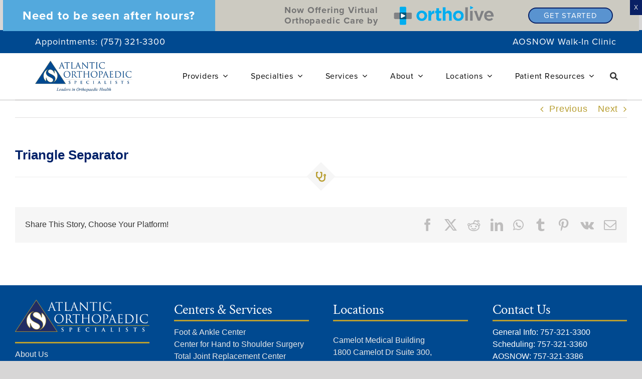

--- FILE ---
content_type: text/html; charset=UTF-8
request_url: https://www.atlanticortho.com/fusion_element/triangle-separator/
body_size: 23699
content:
<!DOCTYPE html>
<html class="avada-html-layout-wide avada-html-header-position-top awb-scroll" dir="ltr" lang="en-US" prefix="og: https://ogp.me/ns#">
<head>
	<meta http-equiv="X-UA-Compatible" content="IE=edge" />
	<meta http-equiv="Content-Type" content="text/html; charset=utf-8"/>
	<meta name="viewport" content="width=device-width, initial-scale=1" />
	<title>Triangle Separator - Atlantic Orthopaedic Specialists</title>
<link rel='dns-prefetch' href='//www.googletagmanager.com' />
<link rel='dns-prefetch' href='//use.typekit.net' />
<link rel="alternate" type="application/rss+xml" title="Atlantic Orthopaedic Specialists &raquo; Feed" href="https://www.atlanticortho.com/feed/" />
<link rel="alternate" type="application/rss+xml" title="Atlantic Orthopaedic Specialists &raquo; Comments Feed" href="https://www.atlanticortho.com/comments/feed/" />
		
		
		
				<style id='wp-img-auto-sizes-contain-inline-css' type='text/css'>
img:is([sizes=auto i],[sizes^="auto," i]){contain-intrinsic-size:3000px 1500px}
/*# sourceURL=wp-img-auto-sizes-contain-inline-css */
</style>
<link rel='stylesheet' id='wp-components-css' href='https://www.atlanticortho.com/wp-includes/css/dist/components/style.min.css?ver=6.9' type='text/css' media='all' />
<link rel='stylesheet' id='wp-preferences-css' href='https://www.atlanticortho.com/wp-includes/css/dist/preferences/style.min.css?ver=6.9' type='text/css' media='all' />
<link rel='stylesheet' id='wp-block-editor-css' href='https://www.atlanticortho.com/wp-includes/css/dist/block-editor/style.min.css?ver=6.9' type='text/css' media='all' />
<link rel='stylesheet' id='popup-maker-block-library-style-css' href='https://www.atlanticortho.com/wp-content/plugins/popup-maker/dist/packages/block-library-style.css?ver=dbea705cfafe089d65f1' type='text/css' media='all' />
<link rel='stylesheet' id='awb-adobe-external-style-css' href='https://use.typekit.net/dhc0adc.css?timestamp=1708097141&#038;ver=7.12.2' type='text/css' media='all' />
<link rel='stylesheet' id='popup-maker-site-css' href='//www.atlanticortho.com/wp-content/uploads/pum/pum-site-styles.css?generated=1768320793&#038;ver=1.21.5' type='text/css' media='all' />
<link rel='stylesheet' id='child-style-css' href='https://www.atlanticortho.com/wp-content/themes/Avada-Child-Theme/style.css?ver=6.9' type='text/css' media='all' />
<link rel='stylesheet' id='fusion-dynamic-css-css' href='https://www.atlanticortho.com/wp-content/uploads/fusion-styles/cf11af3c40f4776313342e12b930eed2.min.css?ver=3.12.2' type='text/css' media='all' />
<script type="text/javascript" src="https://www.atlanticortho.com/wp-includes/js/jquery/jquery.min.js?ver=3.7.1" id="jquery-core-js"></script>
<script type="text/javascript" src="//www.atlanticortho.com/wp-content/plugins/revslider/sr6/assets/js/rbtools.min.js?ver=6.7.29" async id="tp-tools-js"></script>
<script type="text/javascript" src="//www.atlanticortho.com/wp-content/plugins/revslider/sr6/assets/js/rs6.min.js?ver=6.7.31" async id="revmin-js"></script>

<!-- Google tag (gtag.js) snippet added by Site Kit -->

<!-- Google Analytics snippet added by Site Kit -->
<script type="text/javascript" src="https://www.googletagmanager.com/gtag/js?id=G-DSDFCG8P6G" id="google_gtagjs-js" async></script>
<script type="text/javascript" id="google_gtagjs-js-after">
/* <![CDATA[ */
window.dataLayer = window.dataLayer || [];function gtag(){dataLayer.push(arguments);}
gtag("set","linker",{"domains":["www.atlanticortho.com"]});
gtag("js", new Date());
gtag("set", "developer_id.dZTNiMT", true);
gtag("config", "G-DSDFCG8P6G");
 window._googlesitekit = window._googlesitekit || {}; window._googlesitekit.throttledEvents = []; window._googlesitekit.gtagEvent = (name, data) => { var key = JSON.stringify( { name, data } ); if ( !! window._googlesitekit.throttledEvents[ key ] ) { return; } window._googlesitekit.throttledEvents[ key ] = true; setTimeout( () => { delete window._googlesitekit.throttledEvents[ key ]; }, 5 ); gtag( "event", name, { ...data, event_source: "site-kit" } ); }; 
//# sourceURL=google_gtagjs-js-after
/* ]]> */
</script>

<!-- End Google tag (gtag.js) snippet added by Site Kit -->
<link rel="https://api.w.org/" href="https://www.atlanticortho.com/wp-json/" /><link rel="EditURI" type="application/rsd+xml" title="RSD" href="https://www.atlanticortho.com/xmlrpc.php?rsd" />
<meta name="generator" content="WordPress 6.9" />
<link rel="canonical" href="https://www.atlanticortho.com/fusion_element/triangle-separator/" />
<meta name="generator" content="Site Kit by Google 1.157.0" /><!-- HFCM by 99 Robots - Snippet # 1: Meta Pixel - Dr. Gibson -->
<!-- Meta Pixel Code -->
<script>
!function(f,b,e,v,n,t,s)
{if(f.fbq)return;n=f.fbq=function(){n.callMethod?
n.callMethod.apply(n,arguments):n.queue.push(arguments)};
if(!f._fbq)f._fbq=n;n.push=n;n.loaded=!0;n.version='2.0';
n.queue=[];t=b.createElement(e);t.async=!0;
t.src=v;s=b.getElementsByTagName(e)[0];
s.parentNode.insertBefore(t,s)}(window, document,'script',
'https://connect.facebook.net/en_US/fbevents.js');
fbq('init', '1962326897862065');
fbq('track', 'PageView');
</script>
<noscript><img height="1" width="1" style="display:none"
src="https://www.facebook.com/tr?id=1962326897862065&ev=PageView&noscript=1"
/></noscript>
<!-- End Meta Pixel Code -->
<!-- /end HFCM by 99 Robots -->
<script src="//rum-static.pingdom.net/pa-61b435969034fb001100049c.js" async></script>
<!-- Google tag (gtag.js) -->
<script async src="https://www.googletagmanager.com/gtag/js?id=AW-994786798"></script>
<script>
  window.dataLayer = window.dataLayer || [];
  function gtag(){dataLayer.push(arguments);}
  gtag('js', new Date());

  gtag('config', 'AW-994786798');
</script>
<script>
  gtag('config', 'AW-994786798/Kj0dCPKwufQDEO77rNoD', {
    'phone_conversion_number': '(757) 321-3360'
  });
</script>
<style type="text/css" id="css-fb-visibility">@media screen and (max-width: 640px){.fusion-no-small-visibility{display:none !important;}body .sm-text-align-center{text-align:center !important;}body .sm-text-align-left{text-align:left !important;}body .sm-text-align-right{text-align:right !important;}body .sm-flex-align-center{justify-content:center !important;}body .sm-flex-align-flex-start{justify-content:flex-start !important;}body .sm-flex-align-flex-end{justify-content:flex-end !important;}body .sm-mx-auto{margin-left:auto !important;margin-right:auto !important;}body .sm-ml-auto{margin-left:auto !important;}body .sm-mr-auto{margin-right:auto !important;}body .fusion-absolute-position-small{position:absolute;top:auto;width:100%;}.awb-sticky.awb-sticky-small{ position: sticky; top: var(--awb-sticky-offset,0); }}@media screen and (min-width: 641px) and (max-width: 1024px){.fusion-no-medium-visibility{display:none !important;}body .md-text-align-center{text-align:center !important;}body .md-text-align-left{text-align:left !important;}body .md-text-align-right{text-align:right !important;}body .md-flex-align-center{justify-content:center !important;}body .md-flex-align-flex-start{justify-content:flex-start !important;}body .md-flex-align-flex-end{justify-content:flex-end !important;}body .md-mx-auto{margin-left:auto !important;margin-right:auto !important;}body .md-ml-auto{margin-left:auto !important;}body .md-mr-auto{margin-right:auto !important;}body .fusion-absolute-position-medium{position:absolute;top:auto;width:100%;}.awb-sticky.awb-sticky-medium{ position: sticky; top: var(--awb-sticky-offset,0); }}@media screen and (min-width: 1025px){.fusion-no-large-visibility{display:none !important;}body .lg-text-align-center{text-align:center !important;}body .lg-text-align-left{text-align:left !important;}body .lg-text-align-right{text-align:right !important;}body .lg-flex-align-center{justify-content:center !important;}body .lg-flex-align-flex-start{justify-content:flex-start !important;}body .lg-flex-align-flex-end{justify-content:flex-end !important;}body .lg-mx-auto{margin-left:auto !important;margin-right:auto !important;}body .lg-ml-auto{margin-left:auto !important;}body .lg-mr-auto{margin-right:auto !important;}body .fusion-absolute-position-large{position:absolute;top:auto;width:100%;}.awb-sticky.awb-sticky-large{ position: sticky; top: var(--awb-sticky-offset,0); }}</style><meta name="generator" content="Powered by Slider Revolution 6.7.31 - responsive, Mobile-Friendly Slider Plugin for WordPress with comfortable drag and drop interface." />
<link rel="icon" href="https://www.atlanticortho.com/wp-content/uploads/2020/01/cropped-AOS-Logo-Only-1-32x32.png" sizes="32x32" />
<link rel="icon" href="https://www.atlanticortho.com/wp-content/uploads/2020/01/cropped-AOS-Logo-Only-1-192x192.png" sizes="192x192" />
<link rel="apple-touch-icon" href="https://www.atlanticortho.com/wp-content/uploads/2020/01/cropped-AOS-Logo-Only-1-180x180.png" />
<meta name="msapplication-TileImage" content="https://www.atlanticortho.com/wp-content/uploads/2020/01/cropped-AOS-Logo-Only-1-270x270.png" />
<script>function setREVStartSize(e){
			//window.requestAnimationFrame(function() {
				window.RSIW = window.RSIW===undefined ? window.innerWidth : window.RSIW;
				window.RSIH = window.RSIH===undefined ? window.innerHeight : window.RSIH;
				try {
					var pw = document.getElementById(e.c).parentNode.offsetWidth,
						newh;
					pw = pw===0 || isNaN(pw) || (e.l=="fullwidth" || e.layout=="fullwidth") ? window.RSIW : pw;
					e.tabw = e.tabw===undefined ? 0 : parseInt(e.tabw);
					e.thumbw = e.thumbw===undefined ? 0 : parseInt(e.thumbw);
					e.tabh = e.tabh===undefined ? 0 : parseInt(e.tabh);
					e.thumbh = e.thumbh===undefined ? 0 : parseInt(e.thumbh);
					e.tabhide = e.tabhide===undefined ? 0 : parseInt(e.tabhide);
					e.thumbhide = e.thumbhide===undefined ? 0 : parseInt(e.thumbhide);
					e.mh = e.mh===undefined || e.mh=="" || e.mh==="auto" ? 0 : parseInt(e.mh,0);
					if(e.layout==="fullscreen" || e.l==="fullscreen")
						newh = Math.max(e.mh,window.RSIH);
					else{
						e.gw = Array.isArray(e.gw) ? e.gw : [e.gw];
						for (var i in e.rl) if (e.gw[i]===undefined || e.gw[i]===0) e.gw[i] = e.gw[i-1];
						e.gh = e.el===undefined || e.el==="" || (Array.isArray(e.el) && e.el.length==0)? e.gh : e.el;
						e.gh = Array.isArray(e.gh) ? e.gh : [e.gh];
						for (var i in e.rl) if (e.gh[i]===undefined || e.gh[i]===0) e.gh[i] = e.gh[i-1];
											
						var nl = new Array(e.rl.length),
							ix = 0,
							sl;
						e.tabw = e.tabhide>=pw ? 0 : e.tabw;
						e.thumbw = e.thumbhide>=pw ? 0 : e.thumbw;
						e.tabh = e.tabhide>=pw ? 0 : e.tabh;
						e.thumbh = e.thumbhide>=pw ? 0 : e.thumbh;
						for (var i in e.rl) nl[i] = e.rl[i]<window.RSIW ? 0 : e.rl[i];
						sl = nl[0];
						for (var i in nl) if (sl>nl[i] && nl[i]>0) { sl = nl[i]; ix=i;}
						var m = pw>(e.gw[ix]+e.tabw+e.thumbw) ? 1 : (pw-(e.tabw+e.thumbw)) / (e.gw[ix]);
						newh =  (e.gh[ix] * m) + (e.tabh + e.thumbh);
					}
					var el = document.getElementById(e.c);
					if (el!==null && el) el.style.height = newh+"px";
					el = document.getElementById(e.c+"_wrapper");
					if (el!==null && el) {
						el.style.height = newh+"px";
						el.style.display = "block";
					}
				} catch(e){
					console.log("Failure at Presize of Slider:" + e)
				}
			//});
		  };</script>
		<script type="text/javascript">
			var doc = document.documentElement;
			doc.setAttribute( 'data-useragent', navigator.userAgent );
		</script>
		<!-- Begin Constant Contact Active Forms -->
<script> var _ctct_m = "263e2ac7bdfa045f89d5b6f6b10a9d3e"; </script>
<script id="signupScript" src="//static.ctctcdn.com/js/signup-form-widget/current/signup-form-widget.min.js" async defer></script>
<!-- End Constant Contact Active Forms -->
<!-- Google Tag Manager -->
<script>(function(w,d,s,l,i){w[l]=w[l]||[];w[l].push({'gtm.start':
new Date().getTime(),event:'gtm.js'});var f=d.getElementsByTagName(s)[0],
j=d.createElement(s),dl=l!='dataLayer'?'&l='+l:'';j.async=true;j.src=
'https://www.googletagmanager.com/gtm.js?id='+i+dl;f.parentNode.insertBefore(j,f);
})(window,document,'script','dataLayer','GTM-TQQGXK59');</script>
<!-- End Google Tag Manager -->
	<meta name="ahrefs-site-verification" content="6f1d2a2b42cad83e6965cf593e797c54858a366ec1829e0851c7482b532fe494">
<meta name="msvalidate.01" content="CC6786B2C32451870FC0C098AD9E3942" />
<script async="" type="text/javascript">var d=document,s="https://a.smtrk.net/trk?t=s&i=68b71663b66abdddbd03f2e7&p=t,i,x&s=ed540f72f315c9b43ffdf10ef06e4807&r="+escape(d.referrer)+"&u="+escape(d.URL),n=d.createElement("script"),e=d.getElementsByTagName("script")[0];n.async=!0,n.src=s,e.parentNode.insertBefore(n,e);</script><style id='global-styles-inline-css' type='text/css'>
:root{--wp--preset--aspect-ratio--square: 1;--wp--preset--aspect-ratio--4-3: 4/3;--wp--preset--aspect-ratio--3-4: 3/4;--wp--preset--aspect-ratio--3-2: 3/2;--wp--preset--aspect-ratio--2-3: 2/3;--wp--preset--aspect-ratio--16-9: 16/9;--wp--preset--aspect-ratio--9-16: 9/16;--wp--preset--color--black: #000000;--wp--preset--color--cyan-bluish-gray: #abb8c3;--wp--preset--color--white: #ffffff;--wp--preset--color--pale-pink: #f78da7;--wp--preset--color--vivid-red: #cf2e2e;--wp--preset--color--luminous-vivid-orange: #ff6900;--wp--preset--color--luminous-vivid-amber: #fcb900;--wp--preset--color--light-green-cyan: #7bdcb5;--wp--preset--color--vivid-green-cyan: #00d084;--wp--preset--color--pale-cyan-blue: #8ed1fc;--wp--preset--color--vivid-cyan-blue: #0693e3;--wp--preset--color--vivid-purple: #9b51e0;--wp--preset--color--awb-color-1: #ffffff;--wp--preset--color--awb-color-2: #f6f6f6;--wp--preset--color--awb-color-3: #ebeaea;--wp--preset--color--awb-color-4: #a0ce4e;--wp--preset--color--awb-color-5: #b89e31;--wp--preset--color--awb-color-6: #747474;--wp--preset--color--awb-color-7: #333333;--wp--preset--color--awb-color-8: #004990;--wp--preset--color--awb-color-custom-10: #e0dede;--wp--preset--color--awb-color-custom-11: #bebdbd;--wp--preset--color--awb-color-custom-12: #000000;--wp--preset--color--awb-color-custom-13: #4c5c66;--wp--preset--color--awb-color-custom-14: #e8e8e8;--wp--preset--color--awb-color-custom-15: #004990;--wp--preset--color--awb-color-custom-1: #ff0000;--wp--preset--color--awb-color-custom-2: #ffffff;--wp--preset--gradient--vivid-cyan-blue-to-vivid-purple: linear-gradient(135deg,rgb(6,147,227) 0%,rgb(155,81,224) 100%);--wp--preset--gradient--light-green-cyan-to-vivid-green-cyan: linear-gradient(135deg,rgb(122,220,180) 0%,rgb(0,208,130) 100%);--wp--preset--gradient--luminous-vivid-amber-to-luminous-vivid-orange: linear-gradient(135deg,rgb(252,185,0) 0%,rgb(255,105,0) 100%);--wp--preset--gradient--luminous-vivid-orange-to-vivid-red: linear-gradient(135deg,rgb(255,105,0) 0%,rgb(207,46,46) 100%);--wp--preset--gradient--very-light-gray-to-cyan-bluish-gray: linear-gradient(135deg,rgb(238,238,238) 0%,rgb(169,184,195) 100%);--wp--preset--gradient--cool-to-warm-spectrum: linear-gradient(135deg,rgb(74,234,220) 0%,rgb(151,120,209) 20%,rgb(207,42,186) 40%,rgb(238,44,130) 60%,rgb(251,105,98) 80%,rgb(254,248,76) 100%);--wp--preset--gradient--blush-light-purple: linear-gradient(135deg,rgb(255,206,236) 0%,rgb(152,150,240) 100%);--wp--preset--gradient--blush-bordeaux: linear-gradient(135deg,rgb(254,205,165) 0%,rgb(254,45,45) 50%,rgb(107,0,62) 100%);--wp--preset--gradient--luminous-dusk: linear-gradient(135deg,rgb(255,203,112) 0%,rgb(199,81,192) 50%,rgb(65,88,208) 100%);--wp--preset--gradient--pale-ocean: linear-gradient(135deg,rgb(255,245,203) 0%,rgb(182,227,212) 50%,rgb(51,167,181) 100%);--wp--preset--gradient--electric-grass: linear-gradient(135deg,rgb(202,248,128) 0%,rgb(113,206,126) 100%);--wp--preset--gradient--midnight: linear-gradient(135deg,rgb(2,3,129) 0%,rgb(40,116,252) 100%);--wp--preset--font-size--small: 13.5px;--wp--preset--font-size--medium: 20px;--wp--preset--font-size--large: 27px;--wp--preset--font-size--x-large: 42px;--wp--preset--font-size--normal: 18px;--wp--preset--font-size--xlarge: 36px;--wp--preset--font-size--huge: 54px;--wp--preset--spacing--20: 0.44rem;--wp--preset--spacing--30: 0.67rem;--wp--preset--spacing--40: 1rem;--wp--preset--spacing--50: 1.5rem;--wp--preset--spacing--60: 2.25rem;--wp--preset--spacing--70: 3.38rem;--wp--preset--spacing--80: 5.06rem;--wp--preset--shadow--natural: 6px 6px 9px rgba(0, 0, 0, 0.2);--wp--preset--shadow--deep: 12px 12px 50px rgba(0, 0, 0, 0.4);--wp--preset--shadow--sharp: 6px 6px 0px rgba(0, 0, 0, 0.2);--wp--preset--shadow--outlined: 6px 6px 0px -3px rgb(255, 255, 255), 6px 6px rgb(0, 0, 0);--wp--preset--shadow--crisp: 6px 6px 0px rgb(0, 0, 0);}:where(.is-layout-flex){gap: 0.5em;}:where(.is-layout-grid){gap: 0.5em;}body .is-layout-flex{display: flex;}.is-layout-flex{flex-wrap: wrap;align-items: center;}.is-layout-flex > :is(*, div){margin: 0;}body .is-layout-grid{display: grid;}.is-layout-grid > :is(*, div){margin: 0;}:where(.wp-block-columns.is-layout-flex){gap: 2em;}:where(.wp-block-columns.is-layout-grid){gap: 2em;}:where(.wp-block-post-template.is-layout-flex){gap: 1.25em;}:where(.wp-block-post-template.is-layout-grid){gap: 1.25em;}.has-black-color{color: var(--wp--preset--color--black) !important;}.has-cyan-bluish-gray-color{color: var(--wp--preset--color--cyan-bluish-gray) !important;}.has-white-color{color: var(--wp--preset--color--white) !important;}.has-pale-pink-color{color: var(--wp--preset--color--pale-pink) !important;}.has-vivid-red-color{color: var(--wp--preset--color--vivid-red) !important;}.has-luminous-vivid-orange-color{color: var(--wp--preset--color--luminous-vivid-orange) !important;}.has-luminous-vivid-amber-color{color: var(--wp--preset--color--luminous-vivid-amber) !important;}.has-light-green-cyan-color{color: var(--wp--preset--color--light-green-cyan) !important;}.has-vivid-green-cyan-color{color: var(--wp--preset--color--vivid-green-cyan) !important;}.has-pale-cyan-blue-color{color: var(--wp--preset--color--pale-cyan-blue) !important;}.has-vivid-cyan-blue-color{color: var(--wp--preset--color--vivid-cyan-blue) !important;}.has-vivid-purple-color{color: var(--wp--preset--color--vivid-purple) !important;}.has-black-background-color{background-color: var(--wp--preset--color--black) !important;}.has-cyan-bluish-gray-background-color{background-color: var(--wp--preset--color--cyan-bluish-gray) !important;}.has-white-background-color{background-color: var(--wp--preset--color--white) !important;}.has-pale-pink-background-color{background-color: var(--wp--preset--color--pale-pink) !important;}.has-vivid-red-background-color{background-color: var(--wp--preset--color--vivid-red) !important;}.has-luminous-vivid-orange-background-color{background-color: var(--wp--preset--color--luminous-vivid-orange) !important;}.has-luminous-vivid-amber-background-color{background-color: var(--wp--preset--color--luminous-vivid-amber) !important;}.has-light-green-cyan-background-color{background-color: var(--wp--preset--color--light-green-cyan) !important;}.has-vivid-green-cyan-background-color{background-color: var(--wp--preset--color--vivid-green-cyan) !important;}.has-pale-cyan-blue-background-color{background-color: var(--wp--preset--color--pale-cyan-blue) !important;}.has-vivid-cyan-blue-background-color{background-color: var(--wp--preset--color--vivid-cyan-blue) !important;}.has-vivid-purple-background-color{background-color: var(--wp--preset--color--vivid-purple) !important;}.has-black-border-color{border-color: var(--wp--preset--color--black) !important;}.has-cyan-bluish-gray-border-color{border-color: var(--wp--preset--color--cyan-bluish-gray) !important;}.has-white-border-color{border-color: var(--wp--preset--color--white) !important;}.has-pale-pink-border-color{border-color: var(--wp--preset--color--pale-pink) !important;}.has-vivid-red-border-color{border-color: var(--wp--preset--color--vivid-red) !important;}.has-luminous-vivid-orange-border-color{border-color: var(--wp--preset--color--luminous-vivid-orange) !important;}.has-luminous-vivid-amber-border-color{border-color: var(--wp--preset--color--luminous-vivid-amber) !important;}.has-light-green-cyan-border-color{border-color: var(--wp--preset--color--light-green-cyan) !important;}.has-vivid-green-cyan-border-color{border-color: var(--wp--preset--color--vivid-green-cyan) !important;}.has-pale-cyan-blue-border-color{border-color: var(--wp--preset--color--pale-cyan-blue) !important;}.has-vivid-cyan-blue-border-color{border-color: var(--wp--preset--color--vivid-cyan-blue) !important;}.has-vivid-purple-border-color{border-color: var(--wp--preset--color--vivid-purple) !important;}.has-vivid-cyan-blue-to-vivid-purple-gradient-background{background: var(--wp--preset--gradient--vivid-cyan-blue-to-vivid-purple) !important;}.has-light-green-cyan-to-vivid-green-cyan-gradient-background{background: var(--wp--preset--gradient--light-green-cyan-to-vivid-green-cyan) !important;}.has-luminous-vivid-amber-to-luminous-vivid-orange-gradient-background{background: var(--wp--preset--gradient--luminous-vivid-amber-to-luminous-vivid-orange) !important;}.has-luminous-vivid-orange-to-vivid-red-gradient-background{background: var(--wp--preset--gradient--luminous-vivid-orange-to-vivid-red) !important;}.has-very-light-gray-to-cyan-bluish-gray-gradient-background{background: var(--wp--preset--gradient--very-light-gray-to-cyan-bluish-gray) !important;}.has-cool-to-warm-spectrum-gradient-background{background: var(--wp--preset--gradient--cool-to-warm-spectrum) !important;}.has-blush-light-purple-gradient-background{background: var(--wp--preset--gradient--blush-light-purple) !important;}.has-blush-bordeaux-gradient-background{background: var(--wp--preset--gradient--blush-bordeaux) !important;}.has-luminous-dusk-gradient-background{background: var(--wp--preset--gradient--luminous-dusk) !important;}.has-pale-ocean-gradient-background{background: var(--wp--preset--gradient--pale-ocean) !important;}.has-electric-grass-gradient-background{background: var(--wp--preset--gradient--electric-grass) !important;}.has-midnight-gradient-background{background: var(--wp--preset--gradient--midnight) !important;}.has-small-font-size{font-size: var(--wp--preset--font-size--small) !important;}.has-medium-font-size{font-size: var(--wp--preset--font-size--medium) !important;}.has-large-font-size{font-size: var(--wp--preset--font-size--large) !important;}.has-x-large-font-size{font-size: var(--wp--preset--font-size--x-large) !important;}
/*# sourceURL=global-styles-inline-css */
</style>
<style id='wp-block-library-inline-css' type='text/css'>
:root{--wp-block-synced-color:#7a00df;--wp-block-synced-color--rgb:122,0,223;--wp-bound-block-color:var(--wp-block-synced-color);--wp-editor-canvas-background:#ddd;--wp-admin-theme-color:#007cba;--wp-admin-theme-color--rgb:0,124,186;--wp-admin-theme-color-darker-10:#006ba1;--wp-admin-theme-color-darker-10--rgb:0,107,160.5;--wp-admin-theme-color-darker-20:#005a87;--wp-admin-theme-color-darker-20--rgb:0,90,135;--wp-admin-border-width-focus:2px}@media (min-resolution:192dpi){:root{--wp-admin-border-width-focus:1.5px}}.wp-element-button{cursor:pointer}:root .has-very-light-gray-background-color{background-color:#eee}:root .has-very-dark-gray-background-color{background-color:#313131}:root .has-very-light-gray-color{color:#eee}:root .has-very-dark-gray-color{color:#313131}:root .has-vivid-green-cyan-to-vivid-cyan-blue-gradient-background{background:linear-gradient(135deg,#00d084,#0693e3)}:root .has-purple-crush-gradient-background{background:linear-gradient(135deg,#34e2e4,#4721fb 50%,#ab1dfe)}:root .has-hazy-dawn-gradient-background{background:linear-gradient(135deg,#faaca8,#dad0ec)}:root .has-subdued-olive-gradient-background{background:linear-gradient(135deg,#fafae1,#67a671)}:root .has-atomic-cream-gradient-background{background:linear-gradient(135deg,#fdd79a,#004a59)}:root .has-nightshade-gradient-background{background:linear-gradient(135deg,#330968,#31cdcf)}:root .has-midnight-gradient-background{background:linear-gradient(135deg,#020381,#2874fc)}:root{--wp--preset--font-size--normal:16px;--wp--preset--font-size--huge:42px}.has-regular-font-size{font-size:1em}.has-larger-font-size{font-size:2.625em}.has-normal-font-size{font-size:var(--wp--preset--font-size--normal)}.has-huge-font-size{font-size:var(--wp--preset--font-size--huge)}.has-text-align-center{text-align:center}.has-text-align-left{text-align:left}.has-text-align-right{text-align:right}.has-fit-text{white-space:nowrap!important}#end-resizable-editor-section{display:none}.aligncenter{clear:both}.items-justified-left{justify-content:flex-start}.items-justified-center{justify-content:center}.items-justified-right{justify-content:flex-end}.items-justified-space-between{justify-content:space-between}.screen-reader-text{border:0;clip-path:inset(50%);height:1px;margin:-1px;overflow:hidden;padding:0;position:absolute;width:1px;word-wrap:normal!important}.screen-reader-text:focus{background-color:#ddd;clip-path:none;color:#444;display:block;font-size:1em;height:auto;left:5px;line-height:normal;padding:15px 23px 14px;text-decoration:none;top:5px;width:auto;z-index:100000}html :where(.has-border-color){border-style:solid}html :where([style*=border-top-color]){border-top-style:solid}html :where([style*=border-right-color]){border-right-style:solid}html :where([style*=border-bottom-color]){border-bottom-style:solid}html :where([style*=border-left-color]){border-left-style:solid}html :where([style*=border-width]){border-style:solid}html :where([style*=border-top-width]){border-top-style:solid}html :where([style*=border-right-width]){border-right-style:solid}html :where([style*=border-bottom-width]){border-bottom-style:solid}html :where([style*=border-left-width]){border-left-style:solid}html :where(img[class*=wp-image-]){height:auto;max-width:100%}:where(figure){margin:0 0 1em}html :where(.is-position-sticky){--wp-admin--admin-bar--position-offset:var(--wp-admin--admin-bar--height,0px)}@media screen and (max-width:600px){html :where(.is-position-sticky){--wp-admin--admin-bar--position-offset:0px}}
/*wp_block_styles_on_demand_placeholder:697e84bc0fc6a*/
/*# sourceURL=wp-block-library-inline-css */
</style>
<style id='wp-block-library-theme-inline-css' type='text/css'>
.wp-block-audio :where(figcaption){color:#555;font-size:13px;text-align:center}.is-dark-theme .wp-block-audio :where(figcaption){color:#ffffffa6}.wp-block-audio{margin:0 0 1em}.wp-block-code{border:1px solid #ccc;border-radius:4px;font-family:Menlo,Consolas,monaco,monospace;padding:.8em 1em}.wp-block-embed :where(figcaption){color:#555;font-size:13px;text-align:center}.is-dark-theme .wp-block-embed :where(figcaption){color:#ffffffa6}.wp-block-embed{margin:0 0 1em}.blocks-gallery-caption{color:#555;font-size:13px;text-align:center}.is-dark-theme .blocks-gallery-caption{color:#ffffffa6}:root :where(.wp-block-image figcaption){color:#555;font-size:13px;text-align:center}.is-dark-theme :root :where(.wp-block-image figcaption){color:#ffffffa6}.wp-block-image{margin:0 0 1em}.wp-block-pullquote{border-bottom:4px solid;border-top:4px solid;color:currentColor;margin-bottom:1.75em}.wp-block-pullquote :where(cite),.wp-block-pullquote :where(footer),.wp-block-pullquote__citation{color:currentColor;font-size:.8125em;font-style:normal;text-transform:uppercase}.wp-block-quote{border-left:.25em solid;margin:0 0 1.75em;padding-left:1em}.wp-block-quote cite,.wp-block-quote footer{color:currentColor;font-size:.8125em;font-style:normal;position:relative}.wp-block-quote:where(.has-text-align-right){border-left:none;border-right:.25em solid;padding-left:0;padding-right:1em}.wp-block-quote:where(.has-text-align-center){border:none;padding-left:0}.wp-block-quote.is-large,.wp-block-quote.is-style-large,.wp-block-quote:where(.is-style-plain){border:none}.wp-block-search .wp-block-search__label{font-weight:700}.wp-block-search__button{border:1px solid #ccc;padding:.375em .625em}:where(.wp-block-group.has-background){padding:1.25em 2.375em}.wp-block-separator.has-css-opacity{opacity:.4}.wp-block-separator{border:none;border-bottom:2px solid;margin-left:auto;margin-right:auto}.wp-block-separator.has-alpha-channel-opacity{opacity:1}.wp-block-separator:not(.is-style-wide):not(.is-style-dots){width:100px}.wp-block-separator.has-background:not(.is-style-dots){border-bottom:none;height:1px}.wp-block-separator.has-background:not(.is-style-wide):not(.is-style-dots){height:2px}.wp-block-table{margin:0 0 1em}.wp-block-table td,.wp-block-table th{word-break:normal}.wp-block-table :where(figcaption){color:#555;font-size:13px;text-align:center}.is-dark-theme .wp-block-table :where(figcaption){color:#ffffffa6}.wp-block-video :where(figcaption){color:#555;font-size:13px;text-align:center}.is-dark-theme .wp-block-video :where(figcaption){color:#ffffffa6}.wp-block-video{margin:0 0 1em}:root :where(.wp-block-template-part.has-background){margin-bottom:0;margin-top:0;padding:1.25em 2.375em}
/*# sourceURL=/wp-includes/css/dist/block-library/theme.min.css */
</style>
<style id='classic-theme-styles-inline-css' type='text/css'>
/*! This file is auto-generated */
.wp-block-button__link{color:#fff;background-color:#32373c;border-radius:9999px;box-shadow:none;text-decoration:none;padding:calc(.667em + 2px) calc(1.333em + 2px);font-size:1.125em}.wp-block-file__button{background:#32373c;color:#fff;text-decoration:none}
/*# sourceURL=/wp-includes/css/classic-themes.min.css */
</style>
<link rel='stylesheet' id='rs-plugin-settings-css' href='//www.atlanticortho.com/wp-content/plugins/revslider/sr6/assets/css/rs6.css?ver=6.7.31' type='text/css' media='all' />
<style id='rs-plugin-settings-inline-css' type='text/css'>
#rs-demo-id {}
/*# sourceURL=rs-plugin-settings-inline-css */
</style>
</head>

<body data-rsssl=1 class="wp-singular fusion_element-template-default single single-fusion_element postid-10870 wp-theme-Avada wp-child-theme-Avada-Child-Theme fusion-image-hovers fusion-pagination-sizing fusion-button_type-flat fusion-button_span-no fusion-button_gradient-linear avada-image-rollover-circle-yes avada-image-rollover-no fusion-body ltr fusion-sticky-header no-tablet-sticky-header no-mobile-slidingbar no-mobile-totop fusion-disable-outline fusion-sub-menu-fade mobile-logo-pos-left layout-wide-mode avada-has-boxed-modal-shadow-none layout-scroll-offset-full avada-has-zero-margin-offset-top fusion-top-header menu-text-align-center mobile-menu-design-classic fusion-show-pagination-text fusion-header-layout-v3 avada-responsive avada-footer-fx-none avada-menu-highlight-style-bar fusion-search-form-clean fusion-main-menu-search-dropdown fusion-avatar-square avada-dropdown-styles avada-blog-layout-large avada-blog-archive-layout-large avada-header-shadow-yes avada-menu-icon-position-left avada-has-megamenu-shadow avada-has-mainmenu-dropdown-divider avada-has-header-100-width avada-has-100-footer avada-has-breadcrumb-mobile-hidden avada-has-titlebar-hide avada-has-pagination-padding avada-flyout-menu-direction-fade avada-ec-views-v1" data-awb-post-id="10870">
	<script>
  window.addEventListener('load',function(){
    var timer = setInterval(function(){
      if(jQuery('.cm-hidden-form-message:contains("Thank you")').is(':visible')){
        gtag('event', 'conversion', {'send_to': 'AW-994786798/NTqbCPTF3ZAYEO77rNoD'});
        clearInterval(timer);
      }
    },1000)
    })
</script>	<a class="skip-link screen-reader-text" href="#content">Skip to content</a>

	<div id="boxed-wrapper">
		
		<div id="wrapper" class="fusion-wrapper">
			<div id="home" style="position:relative;top:-1px;"></div>
												<div class="fusion-tb-header"><div class="fusion-fullwidth fullwidth-box fusion-builder-row-2 fusion-flex-container has-pattern-background has-mask-background hundred-percent-fullwidth non-hundred-percent-height-scrolling fusion-custom-z-index" style="--link_hover_color: var(--awb-color5);--link_color: var(--awb-color1);--awb-border-sizes-top:0px;--awb-border-sizes-bottom:0px;--awb-border-sizes-left:0px;--awb-border-sizes-right:0px;--awb-border-color:#ffffff;--awb-border-radius-top-left:0px;--awb-border-radius-top-right:0px;--awb-border-radius-bottom-right:0px;--awb-border-radius-bottom-left:0px;--awb-z-index:999999;--awb-padding-top:8px;--awb-padding-right:4%;--awb-padding-bottom:8px;--awb-padding-left:5.5%;--awb-padding-right-small:20px;--awb-padding-left-small:20px;--awb-margin-top:0px;--awb-margin-bottom:0px;--awb-background-color:var(--awb-custom15);--awb-flex-wrap:wrap;" ><div class="fusion-builder-row fusion-row fusion-flex-align-items-flex-start fusion-flex-justify-content-space-between fusion-flex-content-wrap" style="width:calc( 100% + 0px ) !important;max-width:calc( 100% + 0px ) !important;margin-left: calc(-0px / 2 );margin-right: calc(-0px / 2 );"><div class="fusion-layout-column fusion_builder_column fusion-builder-column-2 fusion_builder_column_1_2 1_2 fusion-flex-column fusion-flex-align-self-center" style="--awb-padding-top-small:10px;--awb-padding-bottom-small:10px;--awb-bg-size:cover;--awb-width-large:50%;--awb-margin-top-large:0px;--awb-spacing-right-large:0px;--awb-margin-bottom-large:0px;--awb-spacing-left-large:0px;--awb-width-medium:50%;--awb-order-medium:0;--awb-spacing-right-medium:0px;--awb-spacing-left-medium:0px;--awb-width-small:100%;--awb-order-small:0;--awb-spacing-right-small:0px;--awb-spacing-left-small:0px;" data-scroll-devices="small-visibility,medium-visibility,large-visibility"><div class="fusion-column-wrapper fusion-column-has-shadow fusion-flex-justify-content-center fusion-content-layout-column"><div class="fusion-text fusion-text-3 sm-text-align-center fusion-text-no-margin" style="--awb-font-size:18px;--awb-line-height:30px;--awb-letter-spacing:0.05em;--awb-text-color:var(--awb-color1);--awb-margin-top:0px;--awb-margin-bottom:0px;--awb-text-font-family:&quot;proxima-nova&quot;;--awb-text-font-style:normal;--awb-text-font-weight:400;"><p>Appointments: <a href="tel:7573213360">(757) 321-33</a>00</p>
</div></div></div><div class="fusion-layout-column fusion_builder_column fusion-builder-column-3 fusion_builder_column_1_2 1_2 fusion-flex-column fusion-flex-align-self-center" style="--awb-z-index:999999;--awb-padding-top-small:10px;--awb-padding-bottom-small:15px;--awb-bg-size:cover;--awb-width-large:50%;--awb-margin-top-large:0px;--awb-spacing-right-large:0px;--awb-margin-bottom-large:0px;--awb-spacing-left-large:0px;--awb-width-medium:50%;--awb-order-medium:0;--awb-spacing-right-medium:0px;--awb-spacing-left-medium:0px;--awb-width-small:100%;--awb-order-small:0;--awb-spacing-right-small:0px;--awb-spacing-left-small:0px;" data-scroll-devices="small-visibility,medium-visibility,large-visibility"><div class="fusion-column-wrapper fusion-column-has-shadow fusion-flex-justify-content-center fusion-content-layout-column"><div class="fusion-text fusion-text-4 sm-text-align-center fusion-text-no-margin" style="--awb-content-alignment:right;--awb-font-size:18px;--awb-line-height:30px;--awb-letter-spacing:0.05em;--awb-text-color:var(--awb-color1);--awb-margin-top:0px;--awb-margin-bottom:0px;--awb-text-font-family:&quot;proxima-nova&quot;;--awb-text-font-style:normal;--awb-text-font-weight:400;"><p><a title="AOSNOW Walk-In Clinic" href="https://www.atlanticortho.com/aos-now/">AOSNOW Walk-In Clinic</a></p>
</div></div></div></div></div><div class="fusion-fullwidth fullwidth-box fusion-builder-row-3 fusion-flex-container has-pattern-background has-mask-background hundred-percent-fullwidth non-hundred-percent-height-scrolling fusion-sticky-container fusion-custom-z-index" style="--awb-border-sizes-top:0px;--awb-border-sizes-bottom:1px;--awb-border-sizes-left:0px;--awb-border-sizes-right:0px;--awb-border-color:var(--awb-color2);--awb-border-radius-top-left:0px;--awb-border-radius-top-right:0px;--awb-border-radius-bottom-right:0px;--awb-border-radius-bottom-left:0px;--awb-z-index:20000;--awb-padding-top:15px;--awb-padding-right:5%;--awb-padding-bottom:15px;--awb-padding-left:5%;--awb-padding-bottom-medium:10px;--awb-padding-top-small:0px;--awb-padding-right-small:30px;--awb-padding-bottom-small:0px;--awb-padding-left-small:30px;--awb-margin-top:0px;--awb-margin-bottom:0px;--awb-background-color:#ffffff;--awb-background-image:linear-gradient(180deg, var(--awb-color1) 0%,var(--awb-color1) 100%);--awb-sticky-background-color:var(--awb-color1) !important;--awb-flex-wrap:wrap;--awb-box-shadow:0px 0px 1px 1px rgba(0,0,0,0.2);" data-transition-offset="0" data-sticky-offset="0" data-scroll-offset="0" data-sticky-large-visibility="1" ><div class="fusion-builder-row fusion-row fusion-flex-align-items-center fusion-flex-justify-content-center fusion-flex-content-wrap" style="width:104% !important;max-width:104% !important;margin-left: calc(-4% / 2 );margin-right: calc(-4% / 2 );"><div class="fusion-layout-column fusion_builder_column fusion-builder-column-4 fusion-flex-column" style="--awb-bg-size:cover;--awb-width-large:20%;--awb-margin-top-large:0px;--awb-spacing-right-large:9.6%;--awb-margin-bottom-large:0px;--awb-spacing-left-large:9.6%;--awb-width-medium:50%;--awb-order-medium:0;--awb-spacing-right-medium:3.84%;--awb-spacing-left-medium:3.84%;--awb-width-small:60%;--awb-order-small:0;--awb-spacing-right-small:3.2%;--awb-spacing-left-small:3.2%;" data-scroll-devices="small-visibility,medium-visibility,large-visibility"><div class="fusion-column-wrapper fusion-column-has-shadow fusion-flex-justify-content-flex-start fusion-content-layout-column"><div class="fusion-image-element md-text-align-center sm-text-align-center fusion-no-small-visibility" style="text-align:left;--awb-margin-bottom-small:10px;--awb-caption-title-font-family:var(--h2_typography-font-family);--awb-caption-title-font-weight:var(--h2_typography-font-weight);--awb-caption-title-font-style:var(--h2_typography-font-style);--awb-caption-title-size:var(--h2_typography-font-size);--awb-caption-title-transform:var(--h2_typography-text-transform);--awb-caption-title-line-height:var(--h2_typography-line-height);--awb-caption-title-letter-spacing:var(--h2_typography-letter-spacing);"><span class=" fusion-imageframe imageframe-none imageframe-2 hover-type-none"><a class="fusion-no-lightbox" href="https://www.atlanticortho.com/" target="_self" aria-label="Atlantic Orthopaedic Specialists Logo"><img title="Atlantic Orthopaedic Specialists Logo - Atlantic Orthopaedic Specialists" decoding="async" width="300" height="96" alt="Atlantic Orthopaedic Specialists" src="https://www.atlanticortho.com/wp-content/uploads/2025/04/AOS-logo-2025-tagline-optimized.png" class="img-responsive wp-image-13661 disable-lazyload" srcset="https://www.atlanticortho.com/wp-content/uploads/2025/04/AOS-logo-2025-tagline-optimized-200x64.png 200w, https://www.atlanticortho.com/wp-content/uploads/2025/04/AOS-logo-2025-tagline-optimized.png 300w" sizes="(max-width: 1024px) 100vw, (max-width: 640px) 100vw, 300px" /></a></span></div><div class="fusion-image-element fusion-no-medium-visibility fusion-no-large-visibility" style="text-align:left;--awb-margin-top-small:15px;--awb-margin-bottom-small:15px;--awb-sticky-max-width:125px;--awb-max-width:225px;--awb-caption-title-font-family:var(--h2_typography-font-family);--awb-caption-title-font-weight:var(--h2_typography-font-weight);--awb-caption-title-font-style:var(--h2_typography-font-style);--awb-caption-title-size:var(--h2_typography-font-size);--awb-caption-title-transform:var(--h2_typography-text-transform);--awb-caption-title-line-height:var(--h2_typography-line-height);--awb-caption-title-letter-spacing:var(--h2_typography-letter-spacing);"><span class=" fusion-imageframe imageframe-none imageframe-3 hover-type-none"><a class="fusion-no-lightbox" href="https://www.atlanticortho.com/" target="_self" aria-label="Atlantic Orthopaedic Specialists Logo"><img title="Atlantic Orthopaedic Specialists Logo - Atlantic Orthopaedic Specialists" decoding="async" width="300" height="96" alt="Atlantic Orthopaedic Specialists" src="https://www.atlanticortho.com/wp-content/uploads/2025/04/AOS-logo-2025-tagline-optimized.png" class="img-responsive wp-image-13661 disable-lazyload" srcset="https://www.atlanticortho.com/wp-content/uploads/2025/04/AOS-logo-2025-tagline-optimized-200x64.png 200w, https://www.atlanticortho.com/wp-content/uploads/2025/04/AOS-logo-2025-tagline-optimized.png 300w" sizes="(max-width: 1024px) 100vw, (max-width: 640px) 100vw, 300px" /></a></span></div></div></div><div class="fusion-layout-column fusion_builder_column fusion-builder-column-5 fusion-flex-column" style="--awb-bg-size:cover;--awb-width-large:75%;--awb-margin-top-large:0px;--awb-spacing-right-large:0px;--awb-margin-bottom-large:0px;--awb-spacing-left-large:2.56%;--awb-width-medium:50%;--awb-order-medium:0;--awb-spacing-right-medium:0px;--awb-spacing-left-medium:3.84%;--awb-width-small:35%;--awb-order-small:0;--awb-spacing-right-small:0px;--awb-spacing-left-small:5.4857142857143%;" data-scroll-devices="small-visibility,medium-visibility,large-visibility"><div class="fusion-column-wrapper fusion-column-has-shadow fusion-flex-justify-content-flex-start fusion-content-layout-column"><nav class="awb-menu awb-menu_row awb-menu_em-hover mobile-mode-collapse-to-button awb-menu_icons-left awb-menu_dc-yes mobile-trigger-fullwidth-on awb-menu_mobile-accordion awb-menu_indent-center awb-menu_mt-fullwidth mobile-size-full-absolute loading mega-menu-loading awb-menu_desktop awb-menu_dropdown awb-menu_expand-center awb-menu_transition-slide_down avada-main-menu" style="--awb-line-height:var(--awb-typography3-line-height);--awb-text-transform:var(--awb-typography3-text-transform);--awb-min-height:60px;--awb-gap:45px;--awb-align-items:center;--awb-justify-content:flex-end;--awb-items-padding-bottom:1px;--awb-color:var(--awb-custom12);--awb-letter-spacing:0.05em;--awb-active-color:var(--awb-custom15);--awb-active-border-bottom:3px;--awb-active-border-color:var(--awb-custom15);--awb-submenu-color:var(--awb-color1);--awb-submenu-bg:var(--awb-custom15);--awb-submenu-sep-color:#b7a661;--awb-submenu-items-padding-top:16px;--awb-submenu-items-padding-bottom:16px;--awb-submenu-border-radius-top-left:0px;--awb-submenu-border-radius-top-right:0px;--awb-submenu-active-bg:#202d65;--awb-submenu-active-color:var(--awb-color1);--awb-submenu-space:15px;--awb-submenu-font-size:16px;--awb-submenu-text-transform:none;--awb-submenu-line-height:24px;--awb-submenu-letter-spacing:0.05em;--awb-submenu-max-width:300px;--awb-icons-color:var(--awb-custom12);--awb-icons-hover-color:var(--awb-custom12);--awb-main-justify-content:flex-start;--awb-mobile-nav-button-align-hor:flex-end;--awb-mobile-bg:var(--awb-custom15);--awb-mobile-color:var(--awb-color1);--awb-mobile-nav-items-height:55;--awb-mobile-active-bg:#202d65;--awb-mobile-active-color:var(--awb-color1);--awb-mobile-trigger-font-size:25px;--awb-trigger-padding-top:10px;--awb-trigger-padding-bottom:10px;--awb-mobile-trigger-color:var(--awb-custom15);--awb-mobile-trigger-background-color:var(--awb-color1);--awb-mobile-nav-trigger-bottom-margin:37px;--awb-mobile-font-size:20px;--awb-mobile-line-height:1.2em;--awb-mobile-letter-spacing:0.05em;--awb-mobile-sep-color:var(--awb-color1);--awb-mobile-justify:center;--awb-mobile-caret-left:auto;--awb-mobile-caret-right:0;--awb-box-shadow:0px 3px 10px 0px hsla(var(--awb-color8-h),var(--awb-color8-s),var(--awb-color8-l),calc(var(--awb-color8-a) - 97%));;--awb-fusion-font-family-typography:&quot;proxima-nova&quot;;--awb-fusion-font-style-typography:normal;--awb-fusion-font-weight-typography:400;--awb-fusion-font-family-submenu-typography:&quot;Inter&quot;;--awb-fusion-font-style-submenu-typography:normal;--awb-fusion-font-weight-submenu-typography:400;--awb-fusion-font-family-mobile-typography:&quot;proxima-nova&quot;;--awb-fusion-font-style-mobile-typography:normal;--awb-fusion-font-weight-mobile-typography:400;" aria-label="Main Menu - 2025" data-breakpoint="1210" data-count="0" data-transition-type="top-vertical" data-transition-time="300" data-expand="center"><button type="button" class="awb-menu__m-toggle" aria-expanded="false" aria-controls="menu-main-menu-2025"><span class="awb-menu__m-toggle-inner"><span class="collapsed-nav-text">Menu</span><span class="awb-menu__m-collapse-icon"><span class="awb-menu__m-collapse-icon-open fa-bars fas"></span><span class="awb-menu__m-collapse-icon-close fa-times fas"></span></span></span></button><ul id="menu-main-menu-2025" class="fusion-menu awb-menu__main-ul awb-menu__main-ul_row"><li  id="menu-item-12458"  class="menu-item menu-item-type-custom menu-item-object-custom menu-item-has-children menu-item-12458 awb-menu__li awb-menu__main-li awb-menu__main-li_regular"  data-item-id="12458"><span class="awb-menu__main-background-default awb-menu__main-background-default_top-vertical"></span><span class="awb-menu__main-background-active awb-menu__main-background-active_top-vertical"></span><a  href="#" class="awb-menu__main-a awb-menu__main-a_regular"><span class="menu-text">Providers</span><span class="awb-menu__open-nav-submenu-hover"></span></a><button type="button" aria-label="Open submenu of Providers" aria-expanded="false" class="awb-menu__open-nav-submenu_mobile awb-menu__open-nav-submenu_main"></button><ul class="awb-menu__sub-ul awb-menu__sub-ul_main"><li  id="menu-item-12620"  class="menu-item menu-item-type-custom menu-item-object-custom menu-item-12620 awb-menu__li awb-menu__sub-li" ><a  href="https://www.atlanticortho.com/physicians/" class="awb-menu__sub-a"><span>Physicians</span></a></li><li  id="menu-item-12364"  class="menu-item menu-item-type-post_type menu-item-object-page menu-item-12364 awb-menu__li awb-menu__sub-li" ><a  href="https://www.atlanticortho.com/advanced-practitioners/" class="awb-menu__sub-a"><span>Advanced Practitioners</span></a></li><li  id="menu-item-12942"  class="menu-item menu-item-type-post_type menu-item-object-page menu-item-12942 awb-menu__li awb-menu__sub-li" ><a  href="https://www.atlanticortho.com/therapists/" class="awb-menu__sub-a"><span>Therapists</span></a></li><li  id="menu-item-13277"  class="menu-item menu-item-type-post_type menu-item-object-page menu-item-13277 awb-menu__li awb-menu__sub-li" ><a  href="https://www.atlanticortho.com/athletic-trainers/" class="awb-menu__sub-a"><span>Athletic Trainers</span></a></li></ul></li><li  id="menu-item-12430"  class="menu-item menu-item-type-custom menu-item-object-custom menu-item-has-children menu-item-12430 awb-menu__li awb-menu__main-li awb-menu__main-li_regular"  data-item-id="12430"><span class="awb-menu__main-background-default awb-menu__main-background-default_top-vertical"></span><span class="awb-menu__main-background-active awb-menu__main-background-active_top-vertical"></span><a  href="#" class="awb-menu__main-a awb-menu__main-a_regular"><span class="menu-text">Specialties</span><span class="awb-menu__open-nav-submenu-hover"></span></a><button type="button" aria-label="Open submenu of Specialties" aria-expanded="false" class="awb-menu__open-nav-submenu_mobile awb-menu__open-nav-submenu_main"></button><ul class="awb-menu__sub-ul awb-menu__sub-ul_main"><li  id="menu-item-12435"  class="menu-item menu-item-type-custom menu-item-object-custom menu-item-12435 awb-menu__li awb-menu__sub-li" ><a  href="/foot-and-ankle/" class="awb-menu__sub-a"><span>Foot and Ankle Center</span></a></li><li  id="menu-item-12436"  class="menu-item menu-item-type-custom menu-item-object-custom menu-item-12436 awb-menu__li awb-menu__sub-li" ><a  href="/center-for-hand-to-shoulder-surgery/" class="awb-menu__sub-a"><span>Hand to Shoulder Center</span></a></li><li  id="menu-item-12437"  class="menu-item menu-item-type-custom menu-item-object-custom menu-item-12437 awb-menu__li awb-menu__sub-li" ><a  href="/joint-replacement/" class="awb-menu__sub-a"><span>Joint Replacement Center</span></a></li><li  id="menu-item-12438"  class="menu-item menu-item-type-custom menu-item-object-custom menu-item-12438 awb-menu__li awb-menu__sub-li" ><a  href="/orthopedic-oncology/" class="awb-menu__sub-a"><span>Orthopedic Oncology</span></a></li><li  id="menu-item-12440"  class="menu-item menu-item-type-custom menu-item-object-custom menu-item-12440 awb-menu__li awb-menu__sub-li" ><a  href="/physical-therapy/" class="awb-menu__sub-a"><span>Physical Therapy</span></a></li><li  id="menu-item-12439"  class="menu-item menu-item-type-custom menu-item-object-custom menu-item-12439 awb-menu__li awb-menu__sub-li" ><a  href="/pain-management/" class="awb-menu__sub-a"><span>Pain Management</span></a></li><li  id="menu-item-12803"  class="menu-item menu-item-type-custom menu-item-object-custom menu-item-12803 awb-menu__li awb-menu__sub-li" ><a  href="https://www.atlanticortho.com/back-spine-surgeons/" class="awb-menu__sub-a"><span>Spine &#038; Scoliosis Center</span></a></li><li  id="menu-item-12441"  class="menu-item menu-item-type-custom menu-item-object-custom menu-item-12441 awb-menu__li awb-menu__sub-li" ><a  href="/center-for-sports-medicine-arthroscopy/" class="awb-menu__sub-a"><span>Sports Medicine Center</span></a></li><li  id="menu-item-14569"  class="menu-item menu-item-type-custom menu-item-object-custom menu-item-14569 awb-menu__li awb-menu__sub-li" ><a  href="https://www.atlanticortho.com/aos-video-library/" class="awb-menu__sub-a"><span>Video Library</span></a></li><li  id="menu-item-12442"  class="menu-item menu-item-type-custom menu-item-object-custom menu-item-12442 awb-menu__li awb-menu__sub-li" ><a  href="/healing-starts-here/" class="awb-menu__sub-a"><span>Where Does It Hurt?</span></a></li></ul></li><li  id="menu-item-12459"  class="menu-item menu-item-type-custom menu-item-object-custom menu-item-has-children menu-item-12459 awb-menu__li awb-menu__main-li awb-menu__main-li_regular"  data-item-id="12459"><span class="awb-menu__main-background-default awb-menu__main-background-default_top-vertical"></span><span class="awb-menu__main-background-active awb-menu__main-background-active_top-vertical"></span><a  href="/healing-starts-here/" class="awb-menu__main-a awb-menu__main-a_regular"><span class="menu-text">Services</span><span class="awb-menu__open-nav-submenu-hover"></span></a><button type="button" aria-label="Open submenu of Services" aria-expanded="false" class="awb-menu__open-nav-submenu_mobile awb-menu__open-nav-submenu_main"></button><ul class="awb-menu__sub-ul awb-menu__sub-ul_main"><li  id="menu-item-12444"  class="menu-item menu-item-type-custom menu-item-object-custom menu-item-12444 awb-menu__li awb-menu__sub-li" ><a  href="/aos-now/" class="awb-menu__sub-a"><span>AOSNOW Walk-In Clinic</span></a></li><li  id="menu-item-14119"  class="menu-item menu-item-type-post_type menu-item-object-page menu-item-14119 awb-menu__li awb-menu__sub-li" ><a  href="https://www.atlanticortho.com/bone-health-clinic/" class="awb-menu__sub-a"><span>Bone Health Clinic</span></a></li><li  id="menu-item-12443"  class="menu-item menu-item-type-custom menu-item-object-custom menu-item-12443 awb-menu__li awb-menu__sub-li" ><a  href="/healing-starts-here/" class="awb-menu__sub-a"><span>Where Does It Hurt?</span></a></li><li  id="menu-item-12445"  class="menu-item menu-item-type-custom menu-item-object-custom menu-item-12445 awb-menu__li awb-menu__sub-li" ><a  href="/physical-therapy/" class="awb-menu__sub-a"><span>Physical Therapy</span></a></li><li  id="menu-item-12446"  class="menu-item menu-item-type-custom menu-item-object-custom menu-item-12446 awb-menu__li awb-menu__sub-li" ><a  href="/physician-referral/workers-compensation/" class="awb-menu__sub-a"><span>Worker&#8217;s Compensation</span></a></li></ul></li><li  id="menu-item-12608"  class="menu-item menu-item-type-post_type menu-item-object-page menu-item-has-children menu-item-12608 awb-menu__li awb-menu__main-li awb-menu__main-li_regular"  data-item-id="12608"><span class="awb-menu__main-background-default awb-menu__main-background-default_top-vertical"></span><span class="awb-menu__main-background-active awb-menu__main-background-active_top-vertical"></span><a  href="https://www.atlanticortho.com/about-aos/" class="awb-menu__main-a awb-menu__main-a_regular"><span class="menu-text">About</span><span class="awb-menu__open-nav-submenu-hover"></span></a><button type="button" aria-label="Open submenu of About" aria-expanded="false" class="awb-menu__open-nav-submenu_mobile awb-menu__open-nav-submenu_main"></button><ul class="awb-menu__sub-ul awb-menu__sub-ul_main"><li  id="menu-item-12448"  class="menu-item menu-item-type-custom menu-item-object-custom menu-item-12448 awb-menu__li awb-menu__sub-li" ><a  href="/our-practice/our-history/" class="awb-menu__sub-a"><span>History</span></a></li><li  id="menu-item-12449"  class="menu-item menu-item-type-post_type menu-item-object-page menu-item-12449 awb-menu__li awb-menu__sub-li" ><a  href="https://www.atlanticortho.com/testimonials/" class="awb-menu__sub-a"><span>Testimonials</span></a></li><li  id="menu-item-9041"  class="menu-item menu-item-type-post_type menu-item-object-page menu-item-9041 awb-menu__li awb-menu__sub-li" ><a  href="https://www.atlanticortho.com/contact-and-locations/" class="awb-menu__sub-a"><span>Contact &#038; Locations</span></a></li><li  id="menu-item-12450"  class="menu-item menu-item-type-post_type menu-item-object-page menu-item-12450 awb-menu__li awb-menu__sub-li" ><a  href="https://www.atlanticortho.com/news-and-media/" class="awb-menu__sub-a"><span>News</span></a></li><li  id="menu-item-13843"  class="menu-item menu-item-type-post_type menu-item-object-page menu-item-13843 awb-menu__li awb-menu__sub-li" ><a  href="https://www.atlanticortho.com/events/" class="awb-menu__sub-a"><span>Events</span></a></li></ul></li><li  id="menu-item-12941"  class="menu-item menu-item-type-custom menu-item-object-custom menu-item-has-children menu-item-12941 awb-menu__li awb-menu__main-li awb-menu__main-li_regular"  data-item-id="12941"><span class="awb-menu__main-background-default awb-menu__main-background-default_top-vertical"></span><span class="awb-menu__main-background-active awb-menu__main-background-active_top-vertical"></span><a  href="#" class="awb-menu__main-a awb-menu__main-a_regular"><span class="menu-text">Locations</span><span class="awb-menu__open-nav-submenu-hover"></span></a><button type="button" aria-label="Open submenu of Locations" aria-expanded="false" class="awb-menu__open-nav-submenu_mobile awb-menu__open-nav-submenu_main"></button><ul class="awb-menu__sub-ul awb-menu__sub-ul_main"><li  id="menu-item-12452"  class="menu-item menu-item-type-custom menu-item-object-custom menu-item-12452 awb-menu__li awb-menu__sub-li" ><a  href="/location/princess-anne-health-complex/" class="awb-menu__sub-a"><span>Virginia Beach &#8211; Princess Anne</span></a></li><li  id="menu-item-12453"  class="menu-item menu-item-type-custom menu-item-object-custom menu-item-12453 awb-menu__li awb-menu__sub-li" ><a  href="/location/camelot-medical-building/" class="awb-menu__sub-a"><span>Virginia Beach &#8211; First Colonial</span></a></li><li  id="menu-item-12454"  class="menu-item menu-item-type-custom menu-item-object-custom menu-item-12454 awb-menu__li awb-menu__sub-li" ><a  href="/location/chesapeake-complex/" class="awb-menu__sub-a"><span>Chesapeake &#8211; Executive Blvd.</span></a></li><li  id="menu-item-12455"  class="menu-item menu-item-type-custom menu-item-object-custom menu-item-12455 awb-menu__li awb-menu__sub-li" ><a  href="/location/the-smithfield-building/" class="awb-menu__sub-a"><span>Norfolk &#8211; Kempsville</span></a></li></ul></li><li  id="menu-item-5570"  class="menu-item menu-item-type-post_type menu-item-object-page menu-item-has-children menu-item-5570 awb-menu__li awb-menu__main-li awb-menu__main-li_regular"  data-item-id="5570"><span class="awb-menu__main-background-default awb-menu__main-background-default_top-vertical"></span><span class="awb-menu__main-background-active awb-menu__main-background-active_top-vertical"></span><a  href="https://www.atlanticortho.com/patient-resources/" class="awb-menu__main-a awb-menu__main-a_regular"><span class="menu-text">Patient Resources</span><span class="awb-menu__open-nav-submenu-hover"></span></a><button type="button" aria-label="Open submenu of Patient Resources" aria-expanded="false" class="awb-menu__open-nav-submenu_mobile awb-menu__open-nav-submenu_main"></button><ul class="awb-menu__sub-ul awb-menu__sub-ul_main"><li  id="menu-item-12460"  class="menu-item menu-item-type-custom menu-item-object-custom menu-item-12460 awb-menu__li awb-menu__sub-li" ><a  href="/contact-and-locations/" class="awb-menu__sub-a"><span>Contact Us</span></a></li><li  id="menu-item-12463"  class="menu-item menu-item-type-custom menu-item-object-custom menu-item-12463 awb-menu__li awb-menu__sub-li" ><a  href="/patient-portal/" class="awb-menu__sub-a"><span>Patient Portal</span></a></li><li  id="menu-item-12461"  class="menu-item menu-item-type-custom menu-item-object-custom menu-item-12461 awb-menu__li awb-menu__sub-li" ><a  href="https://www.atlanticortho.com/request-an-appointment/" class="awb-menu__sub-a"><span>Request An Appointment</span></a></li><li  id="menu-item-12462"  class="menu-item menu-item-type-custom menu-item-object-custom menu-item-12462 awb-menu__li awb-menu__sub-li" ><a  href="https://www.atlanticortho.com/wp-content/uploads/2020/06/Patient-Forms.pdf" class="awb-menu__sub-a"><span>New Patient Registration Form</span></a></li><li  id="menu-item-14698"  class="menu-item menu-item-type-custom menu-item-object-custom menu-item-14698 awb-menu__li awb-menu__sub-li" ><a  target="_blank" rel="noopener noreferrer" href="https://www.atlanticortho.com/wp-content/uploads/2025/12/Bone-Health-Patient-Intake-Form-Fillable-PDF.pdf" class="awb-menu__sub-a"><span>Bone Health Questionnaire</span></a></li><li  id="menu-item-12464"  class="menu-item menu-item-type-custom menu-item-object-custom menu-item-12464 awb-menu__li awb-menu__sub-li" ><a  href="https://atlanticortho.followmyhealth.com/Login/Home/Index?authproviders=0&#038;returnArea=PatientAccess#!/default#%2Fdefault" class="awb-menu__sub-a"><span>Bill Pay</span></a></li><li  id="menu-item-12505"  class="menu-item menu-item-type-post_type menu-item-object-page menu-item-12505 awb-menu__li awb-menu__sub-li" ><a  href="https://www.atlanticortho.com/self-pay-pricing/" class="awb-menu__sub-a"><span>Self-Pay Pricing</span></a></li><li  id="menu-item-12465"  class="menu-item menu-item-type-custom menu-item-object-custom menu-item-12465 awb-menu__li awb-menu__sub-li" ><a  href="/notice-of-privacy/" class="awb-menu__sub-a"><span>Privacy Notice</span></a></li><li  id="menu-item-12466"  class="menu-item menu-item-type-custom menu-item-object-custom menu-item-12466 awb-menu__li awb-menu__sub-li" ><a  href="/useful-links/" class="awb-menu__sub-a"><span>Helpful Links</span></a></li></ul></li></ul></nav></div></div><div class="fusion-layout-column fusion_builder_column fusion-builder-column-6 fusion-flex-column" style="--awb-bg-size:cover;--awb-width-large:4%;--awb-flex-shrink:1;--awb-margin-top-large:0px;--awb-spacing-right-large:0px;--awb-margin-bottom-large:0px;--awb-spacing-left-large:0px;--awb-width-medium:50%;--awb-order-medium:0;--awb-spacing-right-medium:0px;--awb-spacing-left-medium:0px;--awb-width-small:5%;--awb-order-small:0;--awb-spacing-right-small:0px;--awb-spacing-left-small:0px;" data-scroll-devices="small-visibility,medium-visibility,large-visibility"><div class="fusion-column-wrapper fusion-column-has-shadow fusion-flex-justify-content-flex-start fusion-content-layout-column"><nav class="awb-menu awb-menu_row awb-menu_em-hover mobile-mode-collapse-to-button awb-menu_icons-left awb-menu_dc-yes mobile-trigger-fullwidth-off awb-menu_mobile-toggle awb-menu_indent-left mobile-size-full-absolute loading mega-menu-loading awb-menu_desktop awb-menu_dropdown awb-menu_expand-center awb-menu_transition-fade" style="--awb-min-height:15px;--awb-align-items:center;--awb-justify-content:flex-end;--awb-color:var(--awb-color7);--awb-active-color:var(--awb-color5);--awb-submenu-bg:var(--awb-color3);--awb-submenu-max-width:350px;--awb-icons-color:var(--awb-color7);--awb-icons-hover-color:var(--awb-color5);--awb-main-justify-content:flex-start;--awb-mobile-justify:flex-start;--awb-mobile-caret-left:auto;--awb-mobile-caret-right:0;--awb-fusion-font-family-typography:inherit;--awb-fusion-font-style-typography:normal;--awb-fusion-font-weight-typography:400;--awb-fusion-font-family-submenu-typography:inherit;--awb-fusion-font-style-submenu-typography:normal;--awb-fusion-font-weight-submenu-typography:400;--awb-fusion-font-family-mobile-typography:inherit;--awb-fusion-font-style-mobile-typography:normal;--awb-fusion-font-weight-mobile-typography:400;" aria-label="Search" data-breakpoint="0" data-count="1" data-transition-type="fade" data-transition-time="300" data-expand="center"><ul id="menu-search" class="fusion-menu awb-menu__main-ul awb-menu__main-ul_row"><li  id="menu-item-12034"  class="menu-item menu-item-type-custom menu-item-object-custom menu-item-has-children custom-menu-search awb-menu__li_search-dropdown menu-item-12034 awb-menu__li awb-menu__main-li awb-menu__main-li_regular"  data-item-id="12034"><span class="awb-menu__main-background-default awb-menu__main-background-default_fade"></span><span class="awb-menu__main-background-active awb-menu__main-background-active_fade"></span><a class="awb-menu__main-a awb-menu__main-a_regular fusion-main-menu-icon awb-menu__main-a_icon-only" href="#" aria-label="Search" data-title="Search" title="Search"><span class="awb-menu__i awb-menu__i_main"><i class="glyphicon fa-search fas" aria-hidden="true"></i></span></a><button type="button" aria-label="Expand Search" aria-expanded="false" class="awb-menu__open-nav-submenu_mobile awb-menu__open-nav-submenu_main"></button><ul class="awb-menu__sub-ul awb-menu__sub-ul_main fusion-menu-searchform-dropdown"><li class="awb-menu__sub-li">		<form role="search" class="searchform fusion-search-form  fusion-search-form-clean" method="get" action="https://www.atlanticortho.com/">
			<div class="fusion-search-form-content">

				
				<div class="fusion-search-field search-field">
					<label><span class="screen-reader-text">Search for:</span>
													<input type="search" value="" name="s" class="s" placeholder="Search..." required aria-required="true" aria-label="Search..."/>
											</label>
				</div>
				<div class="fusion-search-button search-button">
					<input type="submit" class="fusion-search-submit searchsubmit" aria-label="Search" value="&#xf002;" />
									</div>

				
			</div>


			
		</form>
		</li></ul></li></ul></nav></div></div></div></div>
</div>		<div id="sliders-container" class="fusion-slider-visibility">
					</div>
											
			
						<main id="main" class="clearfix ">
				<div class="fusion-row" style="">

<section id="content" style="width: 100%;">
			<div class="single-navigation clearfix">
			<a href="https://www.atlanticortho.com/fusion_element/doctor-details/" rel="prev">Previous</a>			<a href="https://www.atlanticortho.com/fusion_element/top-treatment-separator/" rel="next">Next</a>		</div>
	
					<article id="post-10870" class="post post-10870 fusion_element type-fusion_element status-publish hentry element_category-elements">
															<div class="fusion-post-title-meta-wrap">
												<h1 class="entry-title fusion-post-title">Triangle Separator</h1>									<span class="vcard rich-snippet-hidden"><span class="fn"><a href="https://www.atlanticortho.com/author/adams/" title="Posts by Adam S" rel="author">Adam S</a></span></span><span class="updated rich-snippet-hidden">2023-08-22T11:36:02-04:00</span>					</div>
							
				
						<div class="post-content">
				<div class="fusion-section-separator section-separator triangle fusion-section-separator-1" style="--awb-border:1px solid #f6f6f6;--awb-spacer-height:calc( 1px * 2 );--awb-icon-color:#b89e31;--awb-margin-bottom:30px;"><div class="fusion-section-separator-svg"><div class="section-separator-icon icon fa-stethoscope fas" aria-hidden="true"></div><div class="divider-candy both" style="background-color:#f6f6f6;border:1px solid #f6f6f6;"></div></div><div class="fusion-section-separator-spacer"><div class="fusion-section-separator-spacer-height"></div></div></div>
							</div>

																<div class="fusion-sharing-box fusion-theme-sharing-box fusion-single-sharing-box">
		<h4>Share This Story, Choose Your Platform!</h4>
		<div class="fusion-social-networks"><div class="fusion-social-networks-wrapper"><a  class="fusion-social-network-icon fusion-tooltip fusion-facebook awb-icon-facebook" style="color:var(--sharing_social_links_icon_color);" data-placement="top" data-title="Facebook" data-toggle="tooltip" title="Facebook" href="https://www.facebook.com/sharer.php?u=https%3A%2F%2Fwww.atlanticortho.com%2Ffusion_element%2Ftriangle-separator%2F&amp;t=Triangle%20Separator" target="_blank" rel="noreferrer"><span class="screen-reader-text">Facebook</span></a><a  class="fusion-social-network-icon fusion-tooltip fusion-twitter awb-icon-twitter" style="color:var(--sharing_social_links_icon_color);" data-placement="top" data-title="X" data-toggle="tooltip" title="X" href="https://x.com/intent/post?url=https%3A%2F%2Fwww.atlanticortho.com%2Ffusion_element%2Ftriangle-separator%2F&amp;text=Triangle%20Separator" target="_blank" rel="noopener noreferrer"><span class="screen-reader-text">X</span></a><a  class="fusion-social-network-icon fusion-tooltip fusion-reddit awb-icon-reddit" style="color:var(--sharing_social_links_icon_color);" data-placement="top" data-title="Reddit" data-toggle="tooltip" title="Reddit" href="https://reddit.com/submit?url=https://www.atlanticortho.com/fusion_element/triangle-separator/&amp;title=Triangle%20Separator" target="_blank" rel="noopener noreferrer"><span class="screen-reader-text">Reddit</span></a><a  class="fusion-social-network-icon fusion-tooltip fusion-linkedin awb-icon-linkedin" style="color:var(--sharing_social_links_icon_color);" data-placement="top" data-title="LinkedIn" data-toggle="tooltip" title="LinkedIn" href="https://www.linkedin.com/shareArticle?mini=true&amp;url=https%3A%2F%2Fwww.atlanticortho.com%2Ffusion_element%2Ftriangle-separator%2F&amp;title=Triangle%20Separator&amp;summary=" target="_blank" rel="noopener noreferrer"><span class="screen-reader-text">LinkedIn</span></a><a  class="fusion-social-network-icon fusion-tooltip fusion-whatsapp awb-icon-whatsapp" style="color:var(--sharing_social_links_icon_color);" data-placement="top" data-title="WhatsApp" data-toggle="tooltip" title="WhatsApp" href="https://api.whatsapp.com/send?text=https%3A%2F%2Fwww.atlanticortho.com%2Ffusion_element%2Ftriangle-separator%2F" target="_blank" rel="noopener noreferrer"><span class="screen-reader-text">WhatsApp</span></a><a  class="fusion-social-network-icon fusion-tooltip fusion-tumblr awb-icon-tumblr" style="color:var(--sharing_social_links_icon_color);" data-placement="top" data-title="Tumblr" data-toggle="tooltip" title="Tumblr" href="https://www.tumblr.com/share/link?url=https%3A%2F%2Fwww.atlanticortho.com%2Ffusion_element%2Ftriangle-separator%2F&amp;name=Triangle%20Separator&amp;description=" target="_blank" rel="noopener noreferrer"><span class="screen-reader-text">Tumblr</span></a><a  class="fusion-social-network-icon fusion-tooltip fusion-pinterest awb-icon-pinterest" style="color:var(--sharing_social_links_icon_color);" data-placement="top" data-title="Pinterest" data-toggle="tooltip" title="Pinterest" href="https://pinterest.com/pin/create/button/?url=https%3A%2F%2Fwww.atlanticortho.com%2Ffusion_element%2Ftriangle-separator%2F&amp;description=&amp;media=" target="_blank" rel="noopener noreferrer"><span class="screen-reader-text">Pinterest</span></a><a  class="fusion-social-network-icon fusion-tooltip fusion-vk awb-icon-vk" style="color:var(--sharing_social_links_icon_color);" data-placement="top" data-title="Vk" data-toggle="tooltip" title="Vk" href="https://vk.com/share.php?url=https%3A%2F%2Fwww.atlanticortho.com%2Ffusion_element%2Ftriangle-separator%2F&amp;title=Triangle%20Separator&amp;description=" target="_blank" rel="noopener noreferrer"><span class="screen-reader-text">Vk</span></a><a  class="fusion-social-network-icon fusion-tooltip fusion-mail awb-icon-mail fusion-last-social-icon" style="color:var(--sharing_social_links_icon_color);" data-placement="top" data-title="Email" data-toggle="tooltip" title="Email" href="mailto:?body=https://www.atlanticortho.com/fusion_element/triangle-separator/&amp;subject=Triangle%20Separator" target="_self" rel="noopener noreferrer"><span class="screen-reader-text">Email</span></a><div class="fusion-clearfix"></div></div></div>	</div>
													
													


													</article>
	</section>
						
					</div>  <!-- fusion-row -->
				</main>  <!-- #main -->
				
				
								
					<div class="fusion-tb-footer fusion-footer"><div class="fusion-footer-widget-area fusion-widget-area"><div class="fusion-fullwidth fullwidth-box fusion-builder-row-4 fusion-flex-container has-pattern-background has-mask-background hundred-percent-fullwidth non-hundred-percent-height-scrolling" style="--link_hover_color: #ffffff;--link_color: #e8e8e8;--awb-border-radius-top-left:0px;--awb-border-radius-top-right:0px;--awb-border-radius-bottom-right:0px;--awb-border-radius-bottom-left:0px;--awb-padding-top:29px;--awb-padding-right:30px;--awb-padding-left:30px;--awb-margin-top:0px;--awb-background-color:var(--awb-custom15);--awb-flex-wrap:wrap;" ><div class="fusion-builder-row fusion-row fusion-flex-align-items-flex-start fusion-flex-content-wrap" style="width:104% !important;max-width:104% !important;margin-left: calc(-4% / 2 );margin-right: calc(-4% / 2 );"><div class="fusion-layout-column fusion_builder_column fusion-builder-column-7 fusion_builder_column_1_4 1_4 fusion-flex-column" style="--awb-bg-size:cover;--awb-width-large:25%;--awb-margin-top-large:0px;--awb-spacing-right-large:7.68%;--awb-margin-bottom-large:10px;--awb-spacing-left-large:7.68%;--awb-width-medium:100%;--awb-order-medium:0;--awb-spacing-right-medium:1.92%;--awb-spacing-left-medium:1.92%;--awb-width-small:100%;--awb-order-small:0;--awb-spacing-right-small:1.92%;--awb-spacing-left-small:1.92%;"><div class="fusion-column-wrapper fusion-column-has-shadow fusion-flex-justify-content-flex-start fusion-content-layout-column"><div class="fusion-image-element " style="--awb-margin-bottom:20px;--awb-caption-title-font-family:var(--h2_typography-font-family);--awb-caption-title-font-weight:var(--h2_typography-font-weight);--awb-caption-title-font-style:var(--h2_typography-font-style);--awb-caption-title-size:var(--h2_typography-font-size);--awb-caption-title-transform:var(--h2_typography-text-transform);--awb-caption-title-line-height:var(--h2_typography-line-height);--awb-caption-title-letter-spacing:var(--h2_typography-letter-spacing);"><span class=" fusion-imageframe imageframe-none imageframe-4 hover-type-none"><img decoding="async" width="4124" height="990" alt="Atlantic Orthopaedic Specialists Logo Reversed" title="AOS-full-logo-Rev" src="https://www.atlanticortho.com/wp-content/uploads/2021/10/AOS-full-logo-Rev.png" data-orig-src="https://www.atlanticortho.com/wp-content/uploads/2021/10/AOS-full-logo-Rev.png" class="lazyload img-responsive wp-image-9575" srcset="data:image/svg+xml,%3Csvg%20xmlns%3D%27http%3A%2F%2Fwww.w3.org%2F2000%2Fsvg%27%20width%3D%274124%27%20height%3D%27990%27%20viewBox%3D%270%200%204124%20990%27%3E%3Crect%20width%3D%274124%27%20height%3D%27990%27%20fill-opacity%3D%220%22%2F%3E%3C%2Fsvg%3E" data-srcset="https://www.atlanticortho.com/wp-content/uploads/2021/10/AOS-full-logo-Rev-200x48.png 200w, https://www.atlanticortho.com/wp-content/uploads/2021/10/AOS-full-logo-Rev-400x96.png 400w, https://www.atlanticortho.com/wp-content/uploads/2021/10/AOS-full-logo-Rev-600x144.png 600w, https://www.atlanticortho.com/wp-content/uploads/2021/10/AOS-full-logo-Rev-800x192.png 800w, https://www.atlanticortho.com/wp-content/uploads/2021/10/AOS-full-logo-Rev-1200x288.png 1200w, https://www.atlanticortho.com/wp-content/uploads/2021/10/AOS-full-logo-Rev.png 4124w" data-sizes="auto" data-orig-sizes="(max-width: 1024px) 100vw, (max-width: 640px) 100vw, (max-width: 1919px) 600px,(min-width: 1920px) 25vw" /></span></div><div class="fusion-separator fusion-full-width-sep" style="align-self: center;margin-left: auto;margin-right: auto;margin-bottom:10px;width:100%;"><div class="fusion-separator-border sep-single sep-solid" style="--awb-height:20px;--awb-amount:20px;--awb-sep-color:#b89e31;border-color:#b89e31;border-top-width:3px;"></div></div><div class="fusion-title title fusion-title-1 fusion-sep-none fusion-title-text fusion-title-size-two" style="--awb-text-color:#ffffff;"><h2 class="fusion-title-heading title-heading-left fusion-responsive-typography-calculated" style="margin:0;--fontSize:27;line-height:1.5;"></h2></div><div class="fusion-title title fusion-title-2 fusion-sep-none fusion-title-text fusion-title-size-four" style="--awb-text-color:#ffffff;"><h4 class="fusion-title-heading title-heading-left fusion-responsive-typography-calculated" style="margin:0;--fontSize:16;--minFontSize:16;line-height:1.5;"><a href="https://www.atlanticortho.com/about-aos/">About Us</a></h4></div><div class="fusion-title title fusion-title-3 fusion-sep-none fusion-title-text fusion-title-size-four" style="--awb-text-color:#ffffff;"><h4 class="fusion-title-heading title-heading-left fusion-responsive-typography-calculated" style="margin:0;--fontSize:16;--minFontSize:16;line-height:1.5;"><a href="https://www.atlanticortho.com/news-and-media/">AOS News</a></h4></div><div class="fusion-title title fusion-title-4 fusion-sep-none fusion-title-text fusion-title-size-four" style="--awb-text-color:#ffffff;"><h4 class="fusion-title-heading title-heading-left fusion-responsive-typography-calculated" style="margin:0;--fontSize:16;--minFontSize:16;line-height:1.5;"><a href="https://www.atlanticortho.com/physicians/">Our Physicians</a></h4></div><div class="fusion-title title fusion-title-5 fusion-sep-none fusion-title-text fusion-title-size-four" style="--awb-text-color:#ffffff;"><h4 class="fusion-title-heading title-heading-left fusion-responsive-typography-calculated" style="margin:0;--fontSize:16;--minFontSize:16;line-height:1.5;"><a href="https://www.atlanticortho.com/our-practice/employment/">Careers</a></h4></div><div class="fusion-title title fusion-title-6 fusion-sep-none fusion-title-text fusion-title-size-four" style="--awb-text-color:#ffffff;"><h4 class="fusion-title-heading title-heading-left fusion-responsive-typography-calculated" style="margin:0;--fontSize:16;--minFontSize:16;line-height:1.5;"><a href="https://www.atlanticortho.com/patient-resources/">Patient Resources</a></h4></div><div class="fusion-title title fusion-title-7 fusion-sep-none fusion-title-text fusion-title-size-four" style="--awb-text-color:#ffffff;"><h4 class="fusion-title-heading title-heading-left fusion-responsive-typography-calculated" style="margin:0;--fontSize:16;--minFontSize:16;line-height:1.5;"><a href="https://atlanticortho.followmyhealth.com/">Pay Bill</a></h4></div><div class="fusion-title title fusion-title-8 fusion-sep-none fusion-title-text fusion-title-size-four" style="--awb-text-color:#ffffff;"><h4 class="fusion-title-heading title-heading-left fusion-responsive-typography-calculated" style="margin:0;--fontSize:16;--minFontSize:16;line-height:1.5;">FollowMyHealth</h4></div><div class="fusion-title title fusion-title-9 fusion-sep-none fusion-title-text fusion-title-size-four" style="--awb-text-color:#ffffff;"><h4 class="fusion-title-heading title-heading-left fusion-responsive-typography-calculated" style="margin:0;--fontSize:16;--minFontSize:16;line-height:1.5;"><a href="https://www.atlanticortho.com/notice-of-privacy/">Notice of Privacy</a></h4></div><div class="fusion-title title fusion-title-10 fusion-sep-none fusion-title-text fusion-title-size-four" style="--awb-text-color:#ffffff;"><h4 class="fusion-title-heading title-heading-left fusion-responsive-typography-calculated" style="margin:0;--fontSize:16;--minFontSize:16;line-height:1.5;"><a href="https://www.atlanticortho.com/terms-and-conditions/">Terms &amp; Conditions</a></h4></div><div class="fusion-title title fusion-title-11 fusion-sep-none fusion-title-text fusion-title-size-four" style="--awb-text-color:#ffffff;"><h4 class="fusion-title-heading title-heading-left fusion-responsive-typography-calculated" style="margin:0;--fontSize:16;--minFontSize:16;line-height:1.5;"><a href="https://www.atlanticortho.com/medical-disclaimer/">Medical Disclaimer</a></h4></div><div class="fusion-title title fusion-title-12 fusion-sep-none fusion-title-text fusion-title-size-four" style="--awb-text-color:#ffffff;"><h4 class="fusion-title-heading title-heading-left fusion-responsive-typography-calculated" style="margin:0;--fontSize:16;--minFontSize:16;line-height:1.5;"><a href="https://www.optimahealth.com/vendor/machine-readable-data/">ACA Transparency in Coverage</a></h4></div></div></div><div class="fusion-layout-column fusion_builder_column fusion-builder-column-8 fusion_builder_column_1_4 1_4 fusion-flex-column" style="--awb-bg-size:cover;--awb-width-large:25%;--awb-margin-top-large:0px;--awb-spacing-right-large:7.68%;--awb-margin-bottom-large:10px;--awb-spacing-left-large:7.68%;--awb-width-medium:100%;--awb-order-medium:0;--awb-spacing-right-medium:1.92%;--awb-spacing-left-medium:1.92%;--awb-width-small:100%;--awb-order-small:0;--awb-spacing-right-small:1.92%;--awb-spacing-left-small:1.92%;"><div class="fusion-column-wrapper fusion-column-has-shadow fusion-flex-justify-content-flex-start fusion-content-layout-column"><div class="fusion-title title fusion-title-13 fusion-sep-none fusion-title-text fusion-title-size-two" style="--awb-text-color:#ffffff;"><h2 class="fusion-title-heading title-heading-left fusion-responsive-typography-calculated" style="margin:0;--fontSize:27;line-height:1.5;"><span style="color: #ffffff;"><a style="color: #ffffff;" href="https://www.atlanticortho.com/healing-starts-here/">Centers &amp; Services</a></span></h2></div><div class="fusion-separator fusion-full-width-sep" style="align-self: center;margin-left: auto;margin-right: auto;margin-bottom:10px;width:100%;"><div class="fusion-separator-border sep-single sep-solid" style="--awb-height:20px;--awb-amount:20px;--awb-sep-color:#b89e31;border-color:#b89e31;border-top-width:3px;"></div></div><div class="fusion-title title fusion-title-14 fusion-sep-none fusion-title-text fusion-title-size-four" style="--awb-text-color:#ffffff;"><h4 class="fusion-title-heading title-heading-left fusion-responsive-typography-calculated" style="margin:0;--fontSize:16;--minFontSize:16;line-height:1.5;"><a href="https://www.atlanticortho.com/foot-and-ankle/">Foot &amp; Ankle Center</a></h4></div><div class="fusion-title title fusion-title-15 fusion-sep-none fusion-title-text fusion-title-size-four" style="--awb-text-color:#ffffff;"><h4 class="fusion-title-heading title-heading-left fusion-responsive-typography-calculated" style="margin:0;--fontSize:16;--minFontSize:16;line-height:1.5;"><a href="https://www.atlanticortho.com/center-for-hand-to-shoulder-surgery/">Center for Hand to Shoulder Surgery</a></h4></div><div class="fusion-title title fusion-title-16 fusion-sep-none fusion-title-text fusion-title-size-four" style="--awb-text-color:#ffffff;"><h4 class="fusion-title-heading title-heading-left fusion-responsive-typography-calculated" style="margin:0;--fontSize:16;--minFontSize:16;line-height:1.5;"><a href="https://www.atlanticortho.com/joint-replacement/">Total Joint Replacement Center</a></h4></div><div class="fusion-title title fusion-title-17 fusion-sep-none fusion-title-text fusion-title-size-four" style="--awb-text-color:#ffffff;"><h4 class="fusion-title-heading title-heading-left fusion-responsive-typography-calculated" style="margin:0;--fontSize:16;--minFontSize:16;line-height:1.5;"><a href="https://www.atlanticortho.com/orthopedic-oncology/">Center of Orthopaedic Oncology</a></h4></div><div class="fusion-title title fusion-title-18 fusion-sep-none fusion-title-text fusion-title-size-four" style="--awb-text-color:#ffffff;"><h4 class="fusion-title-heading title-heading-left fusion-responsive-typography-calculated" style="margin:0;--fontSize:16;--minFontSize:16;line-height:1.5;"><a href="https://www.atlanticortho.com/pain-management/">Center for Physical Medicine &amp; Pain Management</a></h4></div><div class="fusion-title title fusion-title-19 fusion-sep-none fusion-title-text fusion-title-size-four" style="--awb-text-color:#ffffff;"><h4 class="fusion-title-heading title-heading-left fusion-responsive-typography-calculated" style="margin:0;--fontSize:16;--minFontSize:16;line-height:1.5;"><a href="https://www.atlanticortho.com/physical-therapy/">Physical Therapy Center</a></h4></div><div class="fusion-title title fusion-title-20 fusion-sep-none fusion-title-text fusion-title-size-four" style="--awb-text-color:#ffffff;"><h4 class="fusion-title-heading title-heading-left fusion-responsive-typography-calculated" style="margin:0;--fontSize:16;--minFontSize:16;line-height:1.5;"><a href="https://www.atlanticortho.com/back-spine-surgeons/">Spine &amp; Scoliosis Center</a></h4></div><div class="fusion-title title fusion-title-21 fusion-sep-none fusion-title-text fusion-title-size-four" style="--awb-text-color:#ffffff;"><h4 class="fusion-title-heading title-heading-left fusion-responsive-typography-calculated" style="margin:0;--fontSize:16;--minFontSize:16;line-height:1.5;"><a href="https://www.atlanticortho.com/center-for-sports-medicine-arthroscopy/">Center for Sports Medicine &amp; Arthroscopy</a></h4></div><div class="fusion-title title fusion-title-22 fusion-sep-none fusion-title-text fusion-title-size-four" style="--awb-text-color:#ffffff;"><h4 class="fusion-title-heading title-heading-left fusion-responsive-typography-calculated" style="margin:0;--fontSize:16;--minFontSize:16;line-height:1.5;"><a href="https://www.atlanticortho.com/aos-now/">AOSNOW Walk-In Clinic</a></h4></div></div></div><div class="fusion-layout-column fusion_builder_column fusion-builder-column-9 fusion_builder_column_1_4 1_4 fusion-flex-column" style="--awb-bg-size:cover;--awb-width-large:25%;--awb-margin-top-large:0px;--awb-spacing-right-large:7.68%;--awb-margin-bottom-large:10px;--awb-spacing-left-large:7.68%;--awb-width-medium:100%;--awb-order-medium:0;--awb-spacing-right-medium:1.92%;--awb-spacing-left-medium:1.92%;--awb-width-small:100%;--awb-order-small:0;--awb-spacing-right-small:1.92%;--awb-spacing-left-small:1.92%;"><div class="fusion-column-wrapper fusion-column-has-shadow fusion-flex-justify-content-flex-start fusion-content-layout-column"><div class="fusion-title title fusion-title-23 fusion-sep-none fusion-title-text fusion-title-size-two" style="--awb-text-color:#ffffff;"><h2 class="fusion-title-heading title-heading-left fusion-responsive-typography-calculated" style="margin:0;--fontSize:27;line-height:1.5;"><span style="color: #ffffff;"><a style="color: #ffffff;" href="https://www.atlanticortho.com/contact-and-locations/"><span style="color: #ffffff;">Locations</span></a></span></h2></div><div class="fusion-separator fusion-full-width-sep" style="align-self: center;margin-left: auto;margin-right: auto;margin-bottom:10px;width:100%;"><div class="fusion-separator-border sep-single sep-solid" style="--awb-height:20px;--awb-amount:20px;--awb-sep-color:#b89e31;border-color:#b89e31;border-top-width:3px;"></div></div><div class="fusion-title title fusion-title-24 fusion-sep-none fusion-title-text fusion-title-size-four" style="--awb-text-color:#ffffff;"><h4 class="fusion-title-heading title-heading-left fusion-responsive-typography-calculated" style="margin:0;--fontSize:16;--minFontSize:16;line-height:1.5;"><p><a href="https://www.atlanticortho.com/location/camelot-medical-building/">Camelot Medical Building</a><br />
<a href="https://www.atlanticortho.com/location/camelot-medical-building/">1800 Camelot Dr Suite 300,</a><br />
<a href="https://www.atlanticortho.com/location/camelot-medical-building/">Virginia Beach, VA 23454</a></p></h4></div><div class="fusion-separator fusion-full-width-sep" style="align-self: center;margin-left: auto;margin-right: auto;margin-top:10px;margin-bottom:10px;width:100%;"><div class="fusion-separator-border sep-single sep-solid" style="--awb-height:20px;--awb-amount:20px;border-color:#e0dede;border-top-width:1px;"></div></div><div class="fusion-title title fusion-title-25 fusion-sep-none fusion-title-text fusion-title-size-four" style="--awb-text-color:#ffffff;"><h4 class="fusion-title-heading title-heading-left fusion-responsive-typography-calculated" style="margin:0;--fontSize:16;--minFontSize:16;line-height:1.5;"><a href="https://www.atlanticortho.com/location/princess-anne-health-complex/">Princess Anne Health Complex<br />
1975 Glenn Mitchell Dr #200,<br />
Virginia Beach, VA 23456</a></h4></div><div class="fusion-separator fusion-full-width-sep" style="align-self: center;margin-left: auto;margin-right: auto;margin-top:10px;margin-bottom:10px;width:100%;"><div class="fusion-separator-border sep-single sep-solid" style="--awb-height:20px;--awb-amount:20px;border-color:#e0dede;border-top-width:1px;"></div></div><div class="fusion-title title fusion-title-26 fusion-sep-none fusion-title-text fusion-title-size-four" style="--awb-text-color:#ffffff;"><h4 class="fusion-title-heading title-heading-left fusion-responsive-typography-calculated" style="margin:0;--fontSize:16;--minFontSize:16;line-height:1.5;"><a href="https://www.atlanticortho.com/location/chesapeake-complex/" class="awb-custom-text-color awb-custom-text-hover-color" target="_self">Chesapeake Location<br />
1309 Executive Blvd. Suite 100,<br />
Chesapeake, VA 23320</a></h4></div><div class="fusion-separator fusion-full-width-sep" style="align-self: center;margin-left: auto;margin-right: auto;margin-top:10px;margin-bottom:10px;width:100%;"><div class="fusion-separator-border sep-single sep-solid" style="--awb-height:20px;--awb-amount:20px;border-color:#e0dede;border-top-width:1px;"></div></div><div class="fusion-title title fusion-title-27 fusion-sep-none fusion-title-text fusion-title-size-four" style="--awb-text-color:#ffffff;"><h4 class="fusion-title-heading title-heading-left fusion-responsive-typography-calculated" style="margin:0;--fontSize:16;--minFontSize:16;line-height:1.5;"><p><a href="https://www.atlanticortho.com/location/the-smithfield-building/">Norfolk &#8211; The Smithfield Building</a><br />
<a href="https://www.atlanticortho.com/location/the-smithfield-building/">6160 Kempsville Cir #200b</a><br />
<a href="https://www.atlanticortho.com/location/the-smithfield-building/">(PM&amp;R Suite in #110a)</a><br />
<a href="https://www.atlanticortho.com/location/the-smithfield-building/">Norfolk, VA 23502</a></p></h4></div></div></div><div class="fusion-layout-column fusion_builder_column fusion-builder-column-10 fusion_builder_column_1_4 1_4 fusion-flex-column" style="--awb-bg-size:cover;--awb-width-large:25%;--awb-margin-top-large:0px;--awb-spacing-right-large:7.68%;--awb-margin-bottom-large:10px;--awb-spacing-left-large:7.68%;--awb-width-medium:100%;--awb-order-medium:0;--awb-spacing-right-medium:1.92%;--awb-spacing-left-medium:1.92%;--awb-width-small:100%;--awb-order-small:0;--awb-spacing-right-small:1.92%;--awb-spacing-left-small:1.92%;"><div class="fusion-column-wrapper fusion-column-has-shadow fusion-flex-justify-content-flex-start fusion-content-layout-column"><div class="fusion-title title fusion-title-28 fusion-sep-none fusion-title-text fusion-title-size-two" style="--awb-text-color:#ffffff;"><h2 class="fusion-title-heading title-heading-left fusion-responsive-typography-calculated" style="margin:0;--fontSize:27;line-height:1.5;"><span style="color: #ffffff;"><a style="color: #ffffff;" href="https://www.atlanticortho.com/contact-and-locations/"><span style="color: #ffffff;">Contact Us</span></a></span></h2></div><div class="fusion-separator fusion-full-width-sep" style="align-self: center;margin-left: auto;margin-right: auto;margin-bottom:10px;width:100%;"><div class="fusion-separator-border sep-single sep-solid" style="--awb-height:20px;--awb-amount:20px;--awb-sep-color:#b89e31;border-color:#b89e31;border-top-width:3px;"></div></div><div class="fusion-title title fusion-title-29 fusion-sep-none fusion-title-text fusion-title-size-four" style="--awb-text-color:#ffffff;"><h4 class="fusion-title-heading title-heading-left fusion-responsive-typography-calculated" style="margin:0;--fontSize:16;--minFontSize:16;line-height:1.5;">General Info: 757-321-3300</h4></div><div class="fusion-title title fusion-title-30 fusion-sep-none fusion-title-text fusion-title-size-four" style="--awb-text-color:#ffffff;"><h4 class="fusion-title-heading title-heading-left fusion-responsive-typography-calculated" style="margin:0;--fontSize:16;--minFontSize:16;line-height:1.5;">Scheduling: 757-321-3360</h4></div><div class="fusion-title title fusion-title-31 fusion-sep-none fusion-title-text fusion-title-size-four" style="--awb-text-color:#ffffff;"><h4 class="fusion-title-heading title-heading-left fusion-responsive-typography-calculated" style="margin:0;--fontSize:16;--minFontSize:16;line-height:1.5;">AOSNOW: 757-321-3386</h4></div><div class="fusion-title title fusion-title-32 fusion-sep-none fusion-title-text fusion-title-size-four" style="--awb-text-color:#ffffff;"><h4 class="fusion-title-heading title-heading-left fusion-responsive-typography-calculated" style="margin:0;--fontSize:16;--minFontSize:16;line-height:1.5;"><a href="https://atlanticortho.com/request-an-appointment/">Request an Appointment</a></h4></div><div class="fusion-title title fusion-title-33 fusion-sep-none fusion-title-text fusion-title-size-four" style="--awb-text-color:#ffffff;--awb-margin-bottom:10px;"><h4 class="fusion-title-heading title-heading-left fusion-responsive-typography-calculated" style="margin:0;--fontSize:16;--minFontSize:16;line-height:1.5;"><a href="https://www.atlanticortho.com/contact-and-locations/complaints/">Confidential Grievance Form</a></h4></div><div class="fusion-text fusion-text-5" style="--awb-text-transform:none;"><p><span style="font-family: arial, helvetica, sans-serif; font-size: 14px; color: #ffffff;">Corporate Headquarters:</span><br />
<span style="font-family: arial, helvetica, sans-serif; font-size: 14px; color: #ffffff;">230 Clearfield Avenue, Suite 124</span><br />
<span style="font-family: arial, helvetica, sans-serif; font-size: 14px; color: #ffffff;">Virginia Beach, VA 23462</span></p>
</div><div class="fusion-text fusion-text-6" style="--awb-text-transform:none;"></div><div class="fusion-text fusion-text-7 fusion-text-no-margin" style="--awb-margin-top:10px;--awb-margin-bottom:0px;"><p><a style="padding-right: 5px;" title="Follow Us on Facebook" href="https://www.facebook.com/AtlanticOrtho/" target="_blank" rel="noopener"><img decoding="async" class="lazyload alignnone size-full wp-image-13682" title="Follow Us on Facebook" src="data:image/svg+xml,%3Csvg%20xmlns%3D%27http%3A%2F%2Fwww.w3.org%2F2000%2Fsvg%27%20width%3D%2740%27%20height%3D%2740%27%20viewBox%3D%270%200%2040%2040%27%3E%3Crect%20width%3D%2740%27%20height%3D%2740%27%20fill-opacity%3D%220%22%2F%3E%3C%2Fsvg%3E" data-orig-src="https://www.atlanticortho.com/wp-content/uploads/2025/04/icons8-facebook-40-1.png" alt="Follow Us on Facebook" width="40" height="40" /></a><a style="padding-right: 5px;" title="Follow Us on Youtube" href="https://www.youtube.com/channel/UCPDRvb0hIN6zbXnoxuOMaIQ/" target="_blank" rel="noopener"><img decoding="async" class="lazyload alignnone size-full wp-image-13683" title="Follow Us on YouTube" src="data:image/svg+xml,%3Csvg%20xmlns%3D%27http%3A%2F%2Fwww.w3.org%2F2000%2Fsvg%27%20width%3D%2740%27%20height%3D%2740%27%20viewBox%3D%270%200%2040%2040%27%3E%3Crect%20width%3D%2740%27%20height%3D%2740%27%20fill-opacity%3D%220%22%2F%3E%3C%2Fsvg%3E" data-orig-src="https://www.atlanticortho.com/wp-content/uploads/2025/04/icons8-youtube-40-1.png" alt="Follow Us on YouTube" width="40" height="40" /></a><a style="padding-right: 5px;" title="Follow Atlantic Orthopaedic Specialists on LinkedIn" href="https://www.linkedin.com/company/atlantic-orthopaedic-specialists/" target="_blank" rel="noopener"><img decoding="async" class="lazyload alignnone size-full wp-image-13685" title="Follow Us on LinkedIn" src="data:image/svg+xml,%3Csvg%20xmlns%3D%27http%3A%2F%2Fwww.w3.org%2F2000%2Fsvg%27%20width%3D%2740%27%20height%3D%2740%27%20viewBox%3D%270%200%2040%2040%27%3E%3Crect%20width%3D%2740%27%20height%3D%2740%27%20fill-opacity%3D%220%22%2F%3E%3C%2Fsvg%3E" data-orig-src="https://www.atlanticortho.com/wp-content/uploads/2025/04/icons8-linkedin-40-1.png" alt="Follow Atlantic Orthopaedic Specialists on LinkedIn" width="40" height="40" /></a><a style="padding-right: 5px;" title="Connect with Atlantic Orthopaedic Specialists on Instagram" href="https://www.linkedin.com/company/atlantic-orthopaedic-specialists/" target="_blank" rel="noopener"><img decoding="async" class="lazyload alignnone size-full wp-image-13686" title="Follow Us on YouTube" src="data:image/svg+xml,%3Csvg%20xmlns%3D%27http%3A%2F%2Fwww.w3.org%2F2000%2Fsvg%27%20width%3D%2740%27%20height%3D%2740%27%20viewBox%3D%270%200%2040%2040%27%3E%3Crect%20width%3D%2740%27%20height%3D%2740%27%20fill-opacity%3D%220%22%2F%3E%3C%2Fsvg%3E" data-orig-src="https://www.atlanticortho.com/wp-content/uploads/2025/04/icons8-instagram-40-1.png" alt="Connect with Atlantic Orthopaedic Specialists on Instagram" width="40" height="40" /></a><a title="Follow Us on X" href="https://x.com/Atlantic_Ortho/" target="_blank" rel="noopener"><img decoding="async" class="lazyload alignnone size-full wp-image-13684" title="Follow Us on YouTube" src="data:image/svg+xml,%3Csvg%20xmlns%3D%27http%3A%2F%2Fwww.w3.org%2F2000%2Fsvg%27%20width%3D%2740%27%20height%3D%2740%27%20viewBox%3D%270%200%2040%2040%27%3E%3Crect%20width%3D%2740%27%20height%3D%2740%27%20fill-opacity%3D%220%22%2F%3E%3C%2Fsvg%3E" data-orig-src="https://www.atlanticortho.com/wp-content/uploads/2025/04/icons8-x-40-1.png" alt="Follow Us on X" width="40" height="40" /></a></p>
</div><div class="fusion-image-element " style="--awb-margin-top:20px;--awb-margin-bottom:0px;--awb-caption-title-font-family:var(--h2_typography-font-family);--awb-caption-title-font-weight:var(--h2_typography-font-weight);--awb-caption-title-font-style:var(--h2_typography-font-style);--awb-caption-title-size:var(--h2_typography-font-size);--awb-caption-title-transform:var(--h2_typography-text-transform);--awb-caption-title-line-height:var(--h2_typography-line-height);--awb-caption-title-letter-spacing:var(--h2_typography-letter-spacing);"><span class=" fusion-imageframe imageframe-none imageframe-5 hover-type-none"><a class="fusion-no-lightbox" href="https://www.atlanticortho.com/aos-now/" target="_self" aria-label="AOS NOW"><img title="AOS NOW - Atlantic Orthopaedic Specialists" decoding="async" width="400" height="160" alt="AOS NOW" src="https://www.atlanticortho.com/wp-content/uploads/2023/10/white-AOS-NOW-logo-final.png" data-orig-src="https://www.atlanticortho.com/wp-content/uploads/2023/10/white-AOS-NOW-logo-final-400x160.png" class="lazyload img-responsive wp-image-10895" srcset="data:image/svg+xml,%3Csvg%20xmlns%3D%27http%3A%2F%2Fwww.w3.org%2F2000%2Fsvg%27%20width%3D%271500%27%20height%3D%27600%27%20viewBox%3D%270%200%201500%20600%27%3E%3Crect%20width%3D%271500%27%20height%3D%27600%27%20fill-opacity%3D%220%22%2F%3E%3C%2Fsvg%3E" data-srcset="https://www.atlanticortho.com/wp-content/uploads/2023/10/white-AOS-NOW-logo-final-200x80.png 200w, https://www.atlanticortho.com/wp-content/uploads/2023/10/white-AOS-NOW-logo-final-400x160.png 400w, https://www.atlanticortho.com/wp-content/uploads/2023/10/white-AOS-NOW-logo-final-600x240.png 600w, https://www.atlanticortho.com/wp-content/uploads/2023/10/white-AOS-NOW-logo-final-800x320.png 800w, https://www.atlanticortho.com/wp-content/uploads/2023/10/white-AOS-NOW-logo-final-1200x480.png 1200w, https://www.atlanticortho.com/wp-content/uploads/2023/10/white-AOS-NOW-logo-final.png 1500w" data-sizes="auto" data-orig-sizes="(max-width: 1024px) 100vw, (max-width: 640px) 100vw, (max-width: 1919px) 600px,(min-width: 1920px) 25vw" /></a></span></div><div class="fusion-text fusion-text-8" style="--awb-text-transform:none;"><p><a href="https://www.atlanticortho.com/orthonow/"><span style="color: #ffffff;">Check Walk-In Clinic Hours</span></a></p>
</div></div></div></div></div><div class="fusion-fullwidth fullwidth-box fusion-builder-row-5 fusion-flex-container has-pattern-background has-mask-background nonhundred-percent-fullwidth non-hundred-percent-height-scrolling" style="--awb-border-radius-top-left:0px;--awb-border-radius-top-right:0px;--awb-border-radius-bottom-right:0px;--awb-border-radius-bottom-left:0px;--awb-padding-right-small:30px;--awb-padding-left-small:30px;--awb-flex-wrap:wrap;" ><div class="fusion-builder-row fusion-row fusion-flex-align-items-center fusion-flex-content-wrap" style="max-width:1248px;margin-left: calc(-4% / 2 );margin-right: calc(-4% / 2 );"><div class="fusion-layout-column fusion_builder_column fusion-builder-column-11 fusion_builder_column_1_1 1_1 fusion-flex-column" style="--awb-bg-size:cover;--awb-width-large:100%;--awb-margin-top-large:0px;--awb-spacing-right-large:1.92%;--awb-margin-bottom-large:10px;--awb-spacing-left-large:1.92%;--awb-width-medium:100%;--awb-order-medium:0;--awb-spacing-right-medium:1.92%;--awb-spacing-left-medium:1.92%;--awb-width-small:100%;--awb-order-small:0;--awb-spacing-right-small:1.92%;--awb-spacing-left-small:1.92%;"><div class="fusion-column-wrapper fusion-column-has-shadow fusion-flex-justify-content-flex-start fusion-content-layout-column"><div class="fusion-text fusion-text-9 fusion-text-no-margin" style="--awb-text-transform:none;--awb-margin-top:10px;--awb-margin-bottom:0px;"><p>© Copyright <script>document.write(new Date().getFullYear());</script> All Rights Reserved. Vann Virginia Center for Orthopaedics, P.C. D.B.A. Atlantic Orthopaedic Specialists</p>
</div></div></div></div></div>
</div></div>
																</div> <!-- wrapper -->
		</div> <!-- #boxed-wrapper -->
				<a class="fusion-one-page-text-link fusion-page-load-link" tabindex="-1" href="#" aria-hidden="true">Page load link</a>

		<div class="avada-footer-scripts">
			<script type="text/javascript">var fusionNavIsCollapsed=function(e){var t,n;window.innerWidth<=e.getAttribute("data-breakpoint")?(e.classList.add("collapse-enabled"),e.classList.remove("awb-menu_desktop"),e.classList.contains("expanded")||window.dispatchEvent(new CustomEvent("fusion-mobile-menu-collapsed",{detail:{nav:e}})),(n=e.querySelectorAll(".menu-item-has-children.expanded")).length&&n.forEach((function(e){e.querySelector(".awb-menu__open-nav-submenu_mobile").setAttribute("aria-expanded","false")}))):(null!==e.querySelector(".menu-item-has-children.expanded .awb-menu__open-nav-submenu_click")&&e.querySelector(".menu-item-has-children.expanded .awb-menu__open-nav-submenu_click").click(),e.classList.remove("collapse-enabled"),e.classList.add("awb-menu_desktop"),null!==e.querySelector(".awb-menu__main-ul")&&e.querySelector(".awb-menu__main-ul").removeAttribute("style")),e.classList.add("no-wrapper-transition"),clearTimeout(t),t=setTimeout(()=>{e.classList.remove("no-wrapper-transition")},400),e.classList.remove("loading")},fusionRunNavIsCollapsed=function(){var e,t=document.querySelectorAll(".awb-menu");for(e=0;e<t.length;e++)fusionNavIsCollapsed(t[e])};function avadaGetScrollBarWidth(){var e,t,n,l=document.createElement("p");return l.style.width="100%",l.style.height="200px",(e=document.createElement("div")).style.position="absolute",e.style.top="0px",e.style.left="0px",e.style.visibility="hidden",e.style.width="200px",e.style.height="150px",e.style.overflow="hidden",e.appendChild(l),document.body.appendChild(e),t=l.offsetWidth,e.style.overflow="scroll",t==(n=l.offsetWidth)&&(n=e.clientWidth),document.body.removeChild(e),jQuery("html").hasClass("awb-scroll")&&10<t-n?10:t-n}fusionRunNavIsCollapsed(),window.addEventListener("fusion-resize-horizontal",fusionRunNavIsCollapsed);</script>
		<script>
			window.RS_MODULES = window.RS_MODULES || {};
			window.RS_MODULES.modules = window.RS_MODULES.modules || {};
			window.RS_MODULES.waiting = window.RS_MODULES.waiting || [];
			window.RS_MODULES.defered = false;
			window.RS_MODULES.moduleWaiting = window.RS_MODULES.moduleWaiting || {};
			window.RS_MODULES.type = 'compiled';
		</script>
		<script type="speculationrules">
{"prefetch":[{"source":"document","where":{"and":[{"href_matches":"/*"},{"not":{"href_matches":["/wp-*.php","/wp-admin/*","/wp-content/uploads/*","/wp-content/*","/wp-content/plugins/*","/wp-content/themes/Avada-Child-Theme/*","/wp-content/themes/Avada/*","/*\\?(.+)"]}},{"not":{"selector_matches":"a[rel~=\"nofollow\"]"}},{"not":{"selector_matches":".no-prefetch, .no-prefetch a"}}]},"eagerness":"conservative"}]}
</script>
		<script>
		jQuery(document).ready(function() {
			setTimeout(function() {
				jQuery(window).on('resize', function() {
					set_tallest_doc();
				})
				.resize();
			}, 500);
		});

		function set_tallest_doc() {
			var height = 0;
			jQuery('.doctor-list-details').each(function() {
				height = jQuery(this).height() > height ? jQuery(this).height() : height;
			});

			jQuery('.doctor-list-details').height( height );
		}
		</script>
		<div 
	id="pum-11420" 
	role="dialog" 
	aria-modal="false"
	class="pum pum-overlay pum-theme-4898 pum-theme-default-theme popmake-overlay pum-overlay-disabled auto_open click_open" 
	data-popmake="{&quot;id&quot;:11420,&quot;slug&quot;:&quot;scheduled-banner-top-bar&quot;,&quot;theme_id&quot;:4898,&quot;cookies&quot;:[{&quot;event&quot;:&quot;on_popup_close&quot;,&quot;settings&quot;:{&quot;name&quot;:&quot;pum-11420&quot;,&quot;time&quot;:&quot;1 day&quot;,&quot;path&quot;:true}}],&quot;triggers&quot;:[{&quot;type&quot;:&quot;auto_open&quot;,&quot;settings&quot;:{&quot;cookie_name&quot;:[&quot;pum-11420&quot;],&quot;delay&quot;:&quot;0&quot;}},{&quot;type&quot;:&quot;click_open&quot;,&quot;settings&quot;:{&quot;extra_selectors&quot;:&quot;&quot;,&quot;cookie_name&quot;:null}}],&quot;mobile_disabled&quot;:null,&quot;tablet_disabled&quot;:null,&quot;meta&quot;:{&quot;display&quot;:{&quot;stackable&quot;:&quot;1&quot;,&quot;overlay_disabled&quot;:&quot;1&quot;,&quot;scrollable_content&quot;:false,&quot;disable_reposition&quot;:false,&quot;size&quot;:&quot;custom&quot;,&quot;responsive_min_width&quot;:&quot;0px&quot;,&quot;responsive_min_width_unit&quot;:false,&quot;responsive_max_width&quot;:&quot;100px&quot;,&quot;responsive_max_width_unit&quot;:false,&quot;custom_width&quot;:&quot;100%&quot;,&quot;custom_width_unit&quot;:false,&quot;custom_height&quot;:&quot;380px&quot;,&quot;custom_height_unit&quot;:false,&quot;custom_height_auto&quot;:&quot;1&quot;,&quot;location&quot;:&quot;center top&quot;,&quot;position_from_trigger&quot;:false,&quot;position_top&quot;:&quot;0&quot;,&quot;position_left&quot;:&quot;0&quot;,&quot;position_bottom&quot;:&quot;0&quot;,&quot;position_right&quot;:&quot;0&quot;,&quot;position_fixed&quot;:&quot;1&quot;,&quot;animation_type&quot;:&quot;none&quot;,&quot;animation_speed&quot;:&quot;300&quot;,&quot;animation_origin&quot;:&quot;top&quot;,&quot;overlay_zindex&quot;:false,&quot;zindex&quot;:&quot;999999&quot;},&quot;close&quot;:{&quot;text&quot;:&quot;X&quot;,&quot;button_delay&quot;:&quot;0&quot;,&quot;overlay_click&quot;:false,&quot;esc_press&quot;:&quot;1&quot;,&quot;f4_press&quot;:false},&quot;click_open&quot;:[]}}">

	<div id="popmake-11420" class="pum-container popmake theme-4898 size-custom pum-position-fixed">

				
				
		
				<div class="pum-content popmake-content" tabindex="0">
			<div class="fusion-fullwidth fullwidth-box fusion-builder-row-1 fusion-flex-container has-pattern-background has-mask-background hundred-percent-fullwidth non-hundred-percent-height-scrolling fusion-custom-z-index fusion-absolute-container fusion-absolute-position-small fusion-absolute-position-medium fusion-absolute-position-large" style="--awb-border-radius-top-left:0px;--awb-border-radius-top-right:0px;--awb-border-radius-bottom-right:0px;--awb-border-radius-bottom-left:0px;--awb-z-index:999999;--awb-padding-right:30px;--awb-padding-left:30px;--awb-padding-right-small:0px;--awb-padding-left-small:0px;--awb-margin-top:0px;--awb-margin-bottom:0px;--awb-flex-wrap:wrap;" ><div class="fusion-builder-row fusion-row fusion-flex-align-items-center fusion-flex-content-wrap" style="width:104% !important;max-width:104% !important;margin-left: calc(-4% / 2 );margin-right: calc(-4% / 2 );"><div class="fusion-layout-column fusion_builder_column fusion-builder-column-0 fusion_builder_column_1_3 1_3 fusion-flex-column fusion-flex-align-self-stretch" style="--awb-padding-top:10px;--awb-padding-right:30px;--awb-padding-bottom:10px;--awb-padding-left:30px;--awb-padding-top-small:20px;--awb-padding-bottom-small:20px;--awb-bg-color:#53a9dd;--awb-bg-color-hover:#53a9dd;--awb-bg-size:cover;--awb-width-large:33.333333333333%;--awb-margin-top-large:0px;--awb-spacing-right-large:0px;--awb-margin-bottom-large:0px;--awb-spacing-left-large:0px;--awb-width-medium:100%;--awb-order-medium:0;--awb-spacing-right-medium:1.92%;--awb-spacing-left-medium:1.92%;--awb-width-small:100%;--awb-order-small:0;--awb-spacing-right-small:1.92%;--awb-spacing-left-small:1.92%;" data-scroll-devices="small-visibility,medium-visibility,large-visibility"><div class="fusion-column-wrapper fusion-column-has-shadow fusion-flex-justify-content-center fusion-content-layout-row fusion-flex-align-items-center"><div class="fusion-text fusion-text-1 sm-text-align-center fusion-text-no-margin" style="--awb-font-size:24px;--awb-line-height:1.2em;--awb-letter-spacing:0.05em;--awb-text-color:var(--awb-color1);--awb-margin-bottom:0px;--awb-text-font-family:&quot;proxima-nova&quot;;--awb-text-font-style:normal;--awb-text-font-weight:700;"><p>Need to be seen after hours?</p>
</div></div></div><div class="fusion-layout-column fusion_builder_column fusion-builder-column-1 fusion_builder_column_2_3 2_3 fusion-flex-column fusion-flex-align-self-stretch" style="--awb-padding-top:10px;--awb-padding-right:30px;--awb-padding-bottom:10px;--awb-padding-left:30px;--awb-padding-right-small:15px;--awb-padding-left-small:15px;--awb-bg-color:#cccac1;--awb-bg-color-hover:#cccac1;--awb-bg-size:cover;--awb-width-large:66.666666666667%;--awb-margin-top-large:0px;--awb-spacing-right-large:0px;--awb-margin-bottom-large:0px;--awb-spacing-left-large:0px;--awb-width-medium:100%;--awb-order-medium:0;--awb-spacing-right-medium:1.92%;--awb-spacing-left-medium:1.92%;--awb-width-small:100%;--awb-order-small:0;--awb-spacing-right-small:1.92%;--awb-spacing-left-small:1.92%;" data-scroll-devices="small-visibility,medium-visibility,large-visibility"><div class="fusion-column-wrapper fusion-column-has-shadow fusion-flex-justify-content-center fusion-content-layout-column"><div class="fusion-builder-row fusion-builder-row-inner fusion-row fusion-flex-align-items-center fusion-flex-content-wrap" style="width:104% !important;max-width:104% !important;margin-left: calc(-4% / 2 );margin-right: calc(-4% / 2 );"><div class="fusion-layout-column fusion_builder_column_inner fusion-builder-nested-column-0 fusion_builder_column_inner_2_5 2_5 fusion-flex-column fusion-flex-align-self-center" style="--awb-bg-size:cover;--awb-width-large:40%;--awb-margin-top-large:0px;--awb-spacing-right-large:4.8%;--awb-margin-bottom-large:0px;--awb-spacing-left-large:4.8%;--awb-width-medium:100%;--awb-order-medium:0;--awb-spacing-right-medium:1.92%;--awb-margin-bottom-medium:15px;--awb-spacing-left-medium:1.92%;--awb-width-small:100%;--awb-order-small:0;--awb-spacing-right-small:1.92%;--awb-margin-bottom-small:15px;--awb-spacing-left-small:1.92%;" data-scroll-devices="small-visibility,medium-visibility,large-visibility"><div class="fusion-column-wrapper fusion-column-has-shadow fusion-flex-justify-content-center fusion-content-layout-row fusion-flex-align-items-center"><div class="fusion-text fusion-text-2 sm-text-align-center fusion-text-no-margin" style="--awb-content-alignment:right;--awb-font-size:18px;--awb-line-height:1.2em;--awb-letter-spacing:0.05em;--awb-text-color:var(--awb-color6);--awb-margin-bottom:0px;--awb-text-font-family:&quot;proxima-nova&quot;;--awb-text-font-style:normal;--awb-text-font-weight:700;"><p>Now Offering Virtual Orthopaedic Care by</p>
</div></div></div><div class="fusion-layout-column fusion_builder_column_inner fusion-builder-nested-column-1 fusion-flex-column fusion-flex-align-self-center" style="--awb-padding-right-small:15px;--awb-padding-bottom-small:15px;--awb-padding-left-small:15px;--awb-bg-size:cover;--awb-width-large:30%;--awb-margin-top-large:0px;--awb-spacing-right-large:6.4%;--awb-margin-bottom-large:0px;--awb-spacing-left-large:6.4%;--awb-width-medium:100%;--awb-order-medium:0;--awb-spacing-right-medium:1.92%;--awb-spacing-left-medium:1.92%;--awb-width-small:50%;--awb-order-small:0;--awb-spacing-right-small:3.84%;--awb-spacing-left-small:3.84%;" data-scroll-devices="small-visibility,medium-visibility,large-visibility"><div class="fusion-column-wrapper fusion-column-has-shadow fusion-flex-justify-content-center fusion-content-layout-column"><div class="fusion-image-element md-text-align-center sm-text-align-center" style="text-align:left;--awb-margin-bottom-medium:15px;--awb-margin-top-small:10px;--awb-caption-title-font-family:var(--h2_typography-font-family);--awb-caption-title-font-weight:var(--h2_typography-font-weight);--awb-caption-title-font-style:var(--h2_typography-font-style);--awb-caption-title-size:var(--h2_typography-font-size);--awb-caption-title-transform:var(--h2_typography-text-transform);--awb-caption-title-line-height:var(--h2_typography-line-height);--awb-caption-title-letter-spacing:var(--h2_typography-letter-spacing);"><span class=" fusion-imageframe imageframe-none imageframe-1 hover-type-none"><img decoding="async" width="200" height="39" alt="ortholive" title="ortholive-logo-200px" src="data:image/svg+xml,%3Csvg%20xmlns%3D%27http%3A%2F%2Fwww.w3.org%2F2000%2Fsvg%27%20width%3D%27200%27%20height%3D%2739%27%20viewBox%3D%270%200%20200%2039%27%3E%3Crect%20width%3D%27200%27%20height%3D%2739%27%20fill-opacity%3D%220%22%2F%3E%3C%2Fsvg%3E" data-orig-src="https://www.atlanticortho.com/wp-content/uploads/2024/08/ortholive-logo-200px.png" class="lazyload img-responsive wp-image-11424"/></span></div></div></div><div class="fusion-layout-column fusion_builder_column_inner fusion-builder-nested-column-2 fusion-flex-column" style="--awb-bg-size:cover;--awb-width-large:30%;--awb-margin-top-large:0px;--awb-spacing-right-large:6.4%;--awb-margin-bottom-large:0px;--awb-spacing-left-large:6.4%;--awb-width-medium:100%;--awb-order-medium:0;--awb-spacing-right-medium:1.92%;--awb-spacing-left-medium:1.92%;--awb-width-small:50%;--awb-order-small:0;--awb-spacing-right-small:3.84%;--awb-spacing-left-small:3.84%;" data-scroll-devices="small-visibility,medium-visibility,large-visibility"><div class="fusion-column-wrapper fusion-column-has-shadow fusion-flex-justify-content-flex-start fusion-content-layout-column"><div style="text-align:center;"><a class="fusion-button button-flat fusion-button-default-size button-custom fusion-button-default button-1 fusion-button-span-no fusion-button-default-type" style="--button_accent_color:var(--awb-color1);--button_border_color:#092065;--button_accent_hover_color:var(--awb-color1);--button_border_hover_color:#092065;--button_border_width-top:2px;--button_border_width-right:2px;--button_border_width-bottom:2px;--button_border_width-left:2px;--button-border-radius-top-left:30px;--button-border-radius-top-right:30px;--button-border-radius-bottom-right:30px;--button-border-radius-bottom-left:30px;--button_gradient_top_color:#5993d0;--button_gradient_bottom_color:#5993d0;--button_gradient_top_color_hover:#53a9dd;--button_gradient_bottom_color_hover:#53a9dd;--button_text_transform:uppercase;--button_font_size:15px;--button_line_height:1.2em;--button_padding-top:5px;--button_padding-bottom:5px;--button_typography-letter-spacing:0.05em;--button_typography-font-family:&quot;proxima-nova&quot;;--button_typography-font-style:normal;--button_typography-font-weight:400;" target="_blank" rel="noopener noreferrer" title="GET Virtual Orthopaedic Care" aria-label="GET Virtual Orthopaedic Care" href="https://linkprotect.cudasvc.com/url?a=https%3a%2f%2femployers.ortholive.com%2fbookappointment%2f0fe7165c-6b41-4552-b14f-de4be772c311&amp;c=E,1,FFGYbpDaQnAq7rEc4bpfjnJrtbFXgqshemwrkkTNDuQ-3hbnzkN4AL1aqEhLEMdSKK5hcj-rP_WSODhXqh5jDBAk2cnaAGbekocQzRGjKAEkERYEodpK&amp;typo=1"><span class="fusion-button-text awb-button__text awb-button__text--default">GET STARTED</span></a></div></div></div></div></div></div></div></div>
		</div>

				
							<button type="button" class="pum-close popmake-close" aria-label="Close">
			X			</button>
		
	</div>

</div>
<script type="text/javascript" src="https://www.atlanticortho.com/wp-includes/js/jquery/ui/core.min.js?ver=1.13.3" id="jquery-ui-core-js"></script>
<script type="text/javascript" src="https://www.atlanticortho.com/wp-includes/js/dist/hooks.min.js?ver=dd5603f07f9220ed27f1" id="wp-hooks-js"></script>
<script type="text/javascript" id="popup-maker-site-js-extra">
/* <![CDATA[ */
var pum_vars = {"version":"1.21.5","pm_dir_url":"https://www.atlanticortho.com/wp-content/plugins/popup-maker/","ajaxurl":"https://www.atlanticortho.com/wp-admin/admin-ajax.php","restapi":"https://www.atlanticortho.com/wp-json/pum/v1","rest_nonce":null,"default_theme":"4898","debug_mode":"","disable_tracking":"","home_url":"/","message_position":"top","core_sub_forms_enabled":"1","popups":[],"cookie_domain":"","analytics_enabled":"1","analytics_route":"analytics","analytics_api":"https://www.atlanticortho.com/wp-json/pum/v1","gmt_offset":"-05:00","server_timezone":"America/New_York"};
var pum_sub_vars = {"ajaxurl":"https://www.atlanticortho.com/wp-admin/admin-ajax.php","message_position":"top"};
var pum_popups = {"pum-11420":{"triggers":[{"type":"auto_open","settings":{"cookie_name":["pum-11420"],"delay":"0"}}],"cookies":[{"event":"on_popup_close","settings":{"name":"pum-11420","time":"1 day","path":true}}],"disable_on_mobile":false,"disable_on_tablet":false,"atc_promotion":null,"explain":null,"type_section":null,"theme_id":"4898","size":"custom","responsive_min_width":"0px","responsive_max_width":"100px","custom_width":"100%","custom_height_auto":true,"custom_height":"380px","scrollable_content":false,"animation_type":"none","animation_speed":"300","animation_origin":"top","open_sound":"none","custom_sound":"","location":"center top","position_top":"0","position_bottom":"0","position_left":"0","position_right":"0","position_from_trigger":false,"position_fixed":true,"overlay_disabled":true,"stackable":true,"disable_reposition":false,"zindex":"999999","close_button_delay":"0","fi_promotion":null,"close_on_form_submission":true,"close_on_form_submission_delay":"0","close_on_overlay_click":false,"close_on_esc_press":true,"close_on_f4_press":false,"disable_form_reopen":true,"disable_accessibility":false,"theme_slug":"default-theme","id":11420,"slug":"scheduled-banner-top-bar"}};
//# sourceURL=popup-maker-site-js-extra
/* ]]> */
</script>
<script type="text/javascript" src="//www.atlanticortho.com/wp-content/uploads/pum/pum-site-scripts.js?defer&amp;generated=1768320793&amp;ver=1.21.5" id="popup-maker-site-js"></script>
<script type="text/javascript" src="https://www.atlanticortho.com/wp-content/plugins/google-site-kit/dist/assets/js/googlesitekit-events-provider-popup-maker-38c8b97d166ddb055277.js" id="googlesitekit-events-provider-popup-maker-js" defer></script>
<script type="text/javascript" src="https://www.atlanticortho.com/wp-content/plugins/fusion-builder/assets/js/min/library/gsap.js?ver=3.12.2" id="gsap-js"></script>
<script type="text/javascript" src="https://www.atlanticortho.com/wp-content/plugins/fusion-builder/assets/js/min/library/ScrollTrigger.js?ver=3.12.2" id="gsap-scroll-trigger-js"></script>
<script type="text/javascript" src="https://www.atlanticortho.com/wp-content/plugins/fusion-builder/assets/js/min/library/SplitType.js?ver=3.12.2" id="split-type-js"></script>
<script type="text/javascript" src="https://www.atlanticortho.com/wp-content/themes/Avada/includes/lib/assets/min/js/general/awb-tabs-widget.js?ver=3.12.2" id="awb-tabs-widget-js"></script>
<script type="text/javascript" src="https://www.atlanticortho.com/wp-content/themes/Avada/includes/lib/assets/min/js/general/awb-vertical-menu-widget.js?ver=3.12.2" id="awb-vertical-menu-widget-js"></script>
<script type="text/javascript" src="https://www.atlanticortho.com/wp-content/themes/Avada/includes/lib/assets/min/js/library/cssua.js?ver=2.1.28" id="cssua-js"></script>
<script type="text/javascript" src="https://www.atlanticortho.com/wp-content/themes/Avada/includes/lib/assets/min/js/library/modernizr.js?ver=3.3.1" id="modernizr-js"></script>
<script type="text/javascript" id="fusion-js-extra">
/* <![CDATA[ */
var fusionJSVars = {"visibility_small":"640","visibility_medium":"1024"};
//# sourceURL=fusion-js-extra
/* ]]> */
</script>
<script type="text/javascript" src="https://www.atlanticortho.com/wp-content/themes/Avada/includes/lib/assets/min/js/general/fusion.js?ver=3.12.2" id="fusion-js"></script>
<script type="text/javascript" src="https://www.atlanticortho.com/wp-content/themes/Avada/includes/lib/assets/min/js/library/swiper.js?ver=11.2.5" id="swiper-js"></script>
<script type="text/javascript" src="https://www.atlanticortho.com/wp-content/themes/Avada/includes/lib/assets/min/js/library/bootstrap.transition.js?ver=3.3.6" id="bootstrap-transition-js"></script>
<script type="text/javascript" src="https://www.atlanticortho.com/wp-content/themes/Avada/includes/lib/assets/min/js/library/bootstrap.tooltip.js?ver=3.3.5" id="bootstrap-tooltip-js"></script>
<script type="text/javascript" src="https://www.atlanticortho.com/wp-content/themes/Avada/includes/lib/assets/min/js/library/jquery.requestAnimationFrame.js?ver=1" id="jquery-request-animation-frame-js"></script>
<script type="text/javascript" src="https://www.atlanticortho.com/wp-content/themes/Avada/includes/lib/assets/min/js/library/jquery.easing.js?ver=1.3" id="jquery-easing-js"></script>
<script type="text/javascript" src="https://www.atlanticortho.com/wp-content/themes/Avada/includes/lib/assets/min/js/library/jquery.fitvids.js?ver=1.1" id="jquery-fitvids-js"></script>
<script type="text/javascript" src="https://www.atlanticortho.com/wp-content/themes/Avada/includes/lib/assets/min/js/library/jquery.flexslider.js?ver=2.7.2" id="jquery-flexslider-js"></script>
<script type="text/javascript" id="jquery-lightbox-js-extra">
/* <![CDATA[ */
var fusionLightboxVideoVars = {"lightbox_video_width":"1280","lightbox_video_height":"720"};
//# sourceURL=jquery-lightbox-js-extra
/* ]]> */
</script>
<script type="text/javascript" src="https://www.atlanticortho.com/wp-content/themes/Avada/includes/lib/assets/min/js/library/jquery.ilightbox.js?ver=2.2.3" id="jquery-lightbox-js"></script>
<script type="text/javascript" src="https://www.atlanticortho.com/wp-content/themes/Avada/includes/lib/assets/min/js/library/jquery.mousewheel.js?ver=3.0.6" id="jquery-mousewheel-js"></script>
<script type="text/javascript" src="https://www.atlanticortho.com/wp-content/themes/Avada/includes/lib/assets/min/js/library/jquery.fade.js?ver=1" id="jquery-fade-js"></script>
<script type="text/javascript" src="https://www.atlanticortho.com/wp-content/themes/Avada/includes/lib/assets/min/js/library/fusion-parallax.js?ver=1" id="fusion-parallax-js"></script>
<script type="text/javascript" id="fusion-video-general-js-extra">
/* <![CDATA[ */
var fusionVideoGeneralVars = {"status_vimeo":"1","status_yt":"1"};
//# sourceURL=fusion-video-general-js-extra
/* ]]> */
</script>
<script type="text/javascript" src="https://www.atlanticortho.com/wp-content/themes/Avada/includes/lib/assets/min/js/library/fusion-video-general.js?ver=1" id="fusion-video-general-js"></script>
<script type="text/javascript" id="fusion-video-bg-js-extra">
/* <![CDATA[ */
var fusionVideoBgVars = {"status_vimeo":"1","status_yt":"1"};
//# sourceURL=fusion-video-bg-js-extra
/* ]]> */
</script>
<script type="text/javascript" src="https://www.atlanticortho.com/wp-content/themes/Avada/includes/lib/assets/min/js/library/fusion-video-bg.js?ver=1" id="fusion-video-bg-js"></script>
<script type="text/javascript" id="fusion-lightbox-js-extra">
/* <![CDATA[ */
var fusionLightboxVars = {"status_lightbox":"1","lightbox_gallery":"1","lightbox_skin":"metro-white","lightbox_title":"1","lightbox_arrows":"1","lightbox_slideshow_speed":"5000","lightbox_loop":"0","lightbox_autoplay":"","lightbox_opacity":"0.90","lightbox_desc":"1","lightbox_social":"1","lightbox_social_links":{"facebook":{"source":"https://www.facebook.com/sharer.php?u={URL}","text":"Share on Facebook"},"twitter":{"source":"https://x.com/intent/post?url={URL}","text":"Share on X"},"reddit":{"source":"https://reddit.com/submit?url={URL}","text":"Share on Reddit"},"linkedin":{"source":"https://www.linkedin.com/shareArticle?mini=true&url={URL}","text":"Share on LinkedIn"},"whatsapp":{"source":"https://api.whatsapp.com/send?text={URL}","text":"Share on WhatsApp"},"tumblr":{"source":"https://www.tumblr.com/share/link?url={URL}","text":"Share on Tumblr"},"pinterest":{"source":"https://pinterest.com/pin/create/button/?url={URL}","text":"Share on Pinterest"},"vk":{"source":"https://vk.com/share.php?url={URL}","text":"Share on Vk"},"mail":{"source":"mailto:?body={URL}","text":"Share by Email"}},"lightbox_deeplinking":"1","lightbox_path":"vertical","lightbox_post_images":"1","lightbox_animation_speed":"normal","l10n":{"close":"Press Esc to close","enterFullscreen":"Enter Fullscreen (Shift+Enter)","exitFullscreen":"Exit Fullscreen (Shift+Enter)","slideShow":"Slideshow","next":"Next","previous":"Previous"}};
//# sourceURL=fusion-lightbox-js-extra
/* ]]> */
</script>
<script type="text/javascript" src="https://www.atlanticortho.com/wp-content/themes/Avada/includes/lib/assets/min/js/general/fusion-lightbox.js?ver=1" id="fusion-lightbox-js"></script>
<script type="text/javascript" src="https://www.atlanticortho.com/wp-content/themes/Avada/includes/lib/assets/min/js/general/fusion-tooltip.js?ver=1" id="fusion-tooltip-js"></script>
<script type="text/javascript" src="https://www.atlanticortho.com/wp-content/themes/Avada/includes/lib/assets/min/js/general/fusion-sharing-box.js?ver=1" id="fusion-sharing-box-js"></script>
<script type="text/javascript" src="https://www.atlanticortho.com/wp-content/themes/Avada/includes/lib/assets/min/js/library/jquery.sticky-kit.js?ver=1.1.2" id="jquery-sticky-kit-js"></script>
<script type="text/javascript" src="https://www.atlanticortho.com/wp-content/themes/Avada/includes/lib/assets/min/js/library/fusion-youtube.js?ver=2.2.1" id="fusion-youtube-js"></script>
<script type="text/javascript" src="https://www.atlanticortho.com/wp-content/themes/Avada/includes/lib/assets/min/js/library/vimeoPlayer.js?ver=2.2.1" id="vimeo-player-js"></script>
<script type="text/javascript" src="https://www.atlanticortho.com/wp-content/themes/Avada/includes/lib/assets/min/js/general/fusion-general-global.js?ver=3.12.2" id="fusion-general-global-js"></script>
<script type="text/javascript" src="https://www.atlanticortho.com/wp-content/themes/Avada/includes/lib/assets/min/js/library/lazysizes.js?ver=6.9" id="lazysizes-js"></script>
<script type="text/javascript" src="https://www.atlanticortho.com/wp-content/themes/Avada/assets/min/js/general/avada-general-footer.js?ver=7.12.2" id="avada-general-footer-js"></script>
<script type="text/javascript" src="https://www.atlanticortho.com/wp-content/themes/Avada/assets/min/js/general/avada-quantity.js?ver=7.12.2" id="avada-quantity-js"></script>
<script type="text/javascript" src="https://www.atlanticortho.com/wp-content/themes/Avada/assets/min/js/general/avada-crossfade-images.js?ver=7.12.2" id="avada-crossfade-images-js"></script>
<script type="text/javascript" src="https://www.atlanticortho.com/wp-content/themes/Avada/assets/min/js/general/avada-select.js?ver=7.12.2" id="avada-select-js"></script>
<script type="text/javascript" id="avada-live-search-js-extra">
/* <![CDATA[ */
var avadaLiveSearchVars = {"live_search":"1","ajaxurl":"https://www.atlanticortho.com/wp-admin/admin-ajax.php","no_search_results":"No search results match your query. Please try again","min_char_count":"4","per_page":"20","show_feat_img":"1","display_post_type":"1"};
//# sourceURL=avada-live-search-js-extra
/* ]]> */
</script>
<script type="text/javascript" src="https://www.atlanticortho.com/wp-content/themes/Avada/assets/min/js/general/avada-live-search.js?ver=7.12.2" id="avada-live-search-js"></script>
<script type="text/javascript" src="https://www.atlanticortho.com/wp-content/themes/Avada/includes/lib/assets/min/js/general/fusion-alert.js?ver=6.9" id="fusion-alert-js"></script>
<script type="text/javascript" src="https://www.atlanticortho.com/wp-content/plugins/fusion-builder/assets/js/min/general/awb-off-canvas.js?ver=3.12.2" id="awb-off-canvas-js"></script>
<script type="text/javascript" id="fusion-animations-js-extra">
/* <![CDATA[ */
var fusionAnimationsVars = {"status_css_animations":"desktop"};
//# sourceURL=fusion-animations-js-extra
/* ]]> */
</script>
<script type="text/javascript" src="https://www.atlanticortho.com/wp-content/plugins/fusion-builder/assets/js/min/general/fusion-animations.js?ver=6.9" id="fusion-animations-js"></script>
<script type="text/javascript" src="https://www.atlanticortho.com/wp-content/themes/Avada/includes/lib/assets/min/js/general/fusion-button.js?ver=6.9" id="fusion-button-js"></script>
<script type="text/javascript" src="https://www.atlanticortho.com/wp-content/plugins/fusion-builder/assets/js/min/general/awb-background-slider.js?ver=6.9" id="awb-background-slider-js"></script>
<script type="text/javascript" id="fusion-menu-js-extra">
/* <![CDATA[ */
var fusionMenuVars = {"mobile_submenu_open":"Open submenu of %s"};
//# sourceURL=fusion-menu-js-extra
/* ]]> */
</script>
<script type="text/javascript" src="https://www.atlanticortho.com/wp-content/plugins/fusion-builder/assets/js/min/general/fusion-menu.js?ver=3.12.2" id="fusion-menu-js"></script>
<script type="text/javascript" src="https://www.atlanticortho.com/wp-content/plugins/fusion-builder/assets/js/min/general/awb-mega-menu.js?ver=3.12.2" id="awb-mega-menu-js"></script>
<script type="text/javascript" id="fusion-flexslider-js-extra">
/* <![CDATA[ */
var fusionFlexSliderVars = {"status_vimeo":"1","slideshow_autoplay":"1","slideshow_speed":"7000","pagination_video_slide":"1","status_yt":"1","flex_smoothHeight":"false"};
//# sourceURL=fusion-flexslider-js-extra
/* ]]> */
</script>
<script type="text/javascript" src="https://www.atlanticortho.com/wp-content/themes/Avada/includes/lib/assets/min/js/general/fusion-flexslider.js?ver=6.9" id="fusion-flexslider-js"></script>
<script type="text/javascript" src="https://www.atlanticortho.com/wp-content/plugins/fusion-builder/assets/js/min/library/jquery.textillate.js?ver=3.12.2" id="jquery-title-textillate-js"></script>
<script type="text/javascript" src="https://www.atlanticortho.com/wp-content/plugins/fusion-builder/assets/js/min/general/fusion-title.js?ver=6.9" id="fusion-title-js"></script>
<script type="text/javascript" src="https://www.atlanticortho.com/wp-content/plugins/fusion-builder/assets/js/min/general/fusion-legacy-mega-menu.js?ver=3.12.2" id="fusion-legacy-mega-menu-js"></script>
<script type="text/javascript" id="fusion-container-js-extra">
/* <![CDATA[ */
var fusionContainerVars = {"content_break_point":"800","container_hundred_percent_height_mobile":"0","is_sticky_header_transparent":"0","hundred_percent_scroll_sensitivity":"200"};
//# sourceURL=fusion-container-js-extra
/* ]]> */
</script>
<script type="text/javascript" src="https://www.atlanticortho.com/wp-content/plugins/fusion-builder/assets/js/min/general/fusion-container.js?ver=3.12.2" id="fusion-container-js"></script>
<script type="text/javascript" src="https://www.atlanticortho.com/wp-content/themes/Avada/assets/min/js/general/avada-gravity-forms.js?ver=7.12.2" id="avada-gravity-forms-js"></script>
<script type="text/javascript" id="avada-drop-down-js-extra">
/* <![CDATA[ */
var avadaSelectVars = {"avada_drop_down":"1"};
//# sourceURL=avada-drop-down-js-extra
/* ]]> */
</script>
<script type="text/javascript" src="https://www.atlanticortho.com/wp-content/themes/Avada/assets/min/js/general/avada-drop-down.js?ver=7.12.2" id="avada-drop-down-js"></script>
<script type="text/javascript" id="avada-to-top-js-extra">
/* <![CDATA[ */
var avadaToTopVars = {"status_totop":"desktop","totop_position":"right","totop_scroll_down_only":"0"};
//# sourceURL=avada-to-top-js-extra
/* ]]> */
</script>
<script type="text/javascript" src="https://www.atlanticortho.com/wp-content/themes/Avada/assets/min/js/general/avada-to-top.js?ver=7.12.2" id="avada-to-top-js"></script>
<script type="text/javascript" src="https://www.atlanticortho.com/wp-content/themes/Avada/assets/min/js/general/avada-custom-header.js?ver=7.12.2" id="avada-header-js"></script>
<script type="text/javascript" src="https://www.atlanticortho.com/wp-content/themes/Avada/assets/min/js/library/bootstrap.scrollspy.js?ver=7.12.2" id="bootstrap-scrollspy-js"></script>
<script type="text/javascript" src="https://www.atlanticortho.com/wp-content/themes/Avada/assets/min/js/general/avada-scrollspy.js?ver=7.12.2" id="avada-scrollspy-js"></script>
<script type="text/javascript" id="fusion-responsive-typography-js-extra">
/* <![CDATA[ */
var fusionTypographyVars = {"site_width":"1200px","typography_sensitivity":"0.55","typography_factor":"1.50","elements":"h1, h2, h3, h4, h5, h6"};
//# sourceURL=fusion-responsive-typography-js-extra
/* ]]> */
</script>
<script type="text/javascript" src="https://www.atlanticortho.com/wp-content/themes/Avada/includes/lib/assets/min/js/general/fusion-responsive-typography.js?ver=3.12.2" id="fusion-responsive-typography-js"></script>
<script type="text/javascript" id="fusion-scroll-to-anchor-js-extra">
/* <![CDATA[ */
var fusionScrollToAnchorVars = {"content_break_point":"800","container_hundred_percent_height_mobile":"0","hundred_percent_scroll_sensitivity":"200"};
//# sourceURL=fusion-scroll-to-anchor-js-extra
/* ]]> */
</script>
<script type="text/javascript" src="https://www.atlanticortho.com/wp-content/themes/Avada/includes/lib/assets/min/js/general/fusion-scroll-to-anchor.js?ver=3.12.2" id="fusion-scroll-to-anchor-js"></script>
<script type="text/javascript" id="fusion-video-js-extra">
/* <![CDATA[ */
var fusionVideoVars = {"status_vimeo":"1"};
//# sourceURL=fusion-video-js-extra
/* ]]> */
</script>
<script type="text/javascript" src="https://www.atlanticortho.com/wp-content/plugins/fusion-builder/assets/js/min/general/fusion-video.js?ver=3.12.2" id="fusion-video-js"></script>
<script type="text/javascript" src="https://www.atlanticortho.com/wp-content/plugins/fusion-builder/assets/js/min/general/fusion-column.js?ver=3.12.2" id="fusion-column-js"></script>
	<script type="text/javascript">
						
		jQuery(document).ready(function ($) {
			
				/* 
         			 * Push the body down the height of the popup from the top of the page. 
				 *
				 * When the popup closes, move the content back up.
         			 *
         			 * This works best with fixed height popups.
         			 */
			
				$(document).on( 'pumAfterOpen', '#pum-11420', function () { // Change the #pum-15 to yours.
      					$( 'body' ).css( 'margin-top', '60px' ); // Change the 135px to the height of your popup.
    				} ); // Listener
			
				$(document).on( 'pumAfterClose', '#pum-11420', function () { // Change the #pum-15 to yours.
      					$( 'body' ).css( 'margin-top', '0' );
    				} ); // Listener
			
		} ); // jQuery
				
	</script><!-- Google Tag Manager (noscript) -->
<noscript><iframe src="https://www.googletagmanager.com/ns.html?id=GTM-TQQGXK59"
height="0" width="0" style="display:none;visibility:hidden"></iframe></noscript>
<!-- End Google Tag Manager (noscript) -->
<script>
jQuery(document).ready(function() {
    jQuery('#sidebar .sub-menu li.menu-item-has-children > a').after('<span class="menu-trigger"><i class="fas fa-plus-square"></i></span>');

    jQuery(document).on('click', 'span.menu-trigger', function() {
    	jQuery(this).parent('li.menu-item-has-children').find('ul').toggle();
    });
})
</script>
<script type="text/javascript" src="//cdn.callrail.com/companies/402090796/c9ab85ed5ab1a94220ba/12/swap.js"></script>
<script>
/* vm-lazy-load */
document.addEventListener("DOMContentLoaded", function () {
  // Get all ViewMedica iframes
  var vIframes = document.querySelectorAll('iframe[src*="ondemand.viewmedica.com"]');
  if (!vIframes.length) return;

  vIframes.forEach(function (iframe, index) {
    var src = iframe.getAttribute("src");
    if (!src) return;

    // Store the src so we can restore later
    iframe.dataset.src = src;
    iframe.classList.add("vm-lazy-iframe");

    // Keep the first few iframes "normal" to avoid any weirdness above the fold
    if (index > 4) {
      iframe.removeAttribute("src"); // only blank out iframes after the first 5
    }
  });

  function loadIframe(iframe) {
    if (!iframe || iframe.dataset.loaded) return;
    var src = iframe.dataset.src;
    if (!src) return;

    iframe.setAttribute("src", src);
    iframe.dataset.loaded = "1";
  }

  // IntersectionObserver lazy-load
  if ("IntersectionObserver" in window) {
    var observer = new IntersectionObserver(function (entries, obs) {
      entries.forEach(function (entry) {
        if (entry.isIntersecting) {
          loadIframe(entry.target);
          obs.unobserve(entry.target);
        }
      });
    }, {
      rootMargin: "200px 0px"
    });

    document.querySelectorAll(".vm-lazy-iframe").forEach(function (iframe) {
      observer.observe(iframe);
    });
  }

  // Safety net: if anything goes wrong, make sure nothing stays blank
  window.setTimeout(function () {
    document.querySelectorAll(".vm-lazy-iframe").forEach(function (iframe) {
      if (!iframe.getAttribute("src") && iframe.dataset.src) {
        loadIframe(iframe);
      }
    });
  }, 2500); // 2.5s after DOM ready, force-load any stragglers
});
</script>		</div>

			<section class="to-top-container to-top-right" aria-labelledby="awb-to-top-label">
		<a href="#" id="toTop" class="fusion-top-top-link">
			<span id="awb-to-top-label" class="screen-reader-text">Go to Top</span>

					</a>
	</section>
		</body>
</html>

<!--
Performance optimized by W3 Total Cache. Learn more: https://www.boldgrid.com/w3-total-cache/

Page Caching using Disk: Enhanced 

Served from: www.atlanticortho.com @ 2026-01-31 17:39:56 by W3 Total Cache
-->